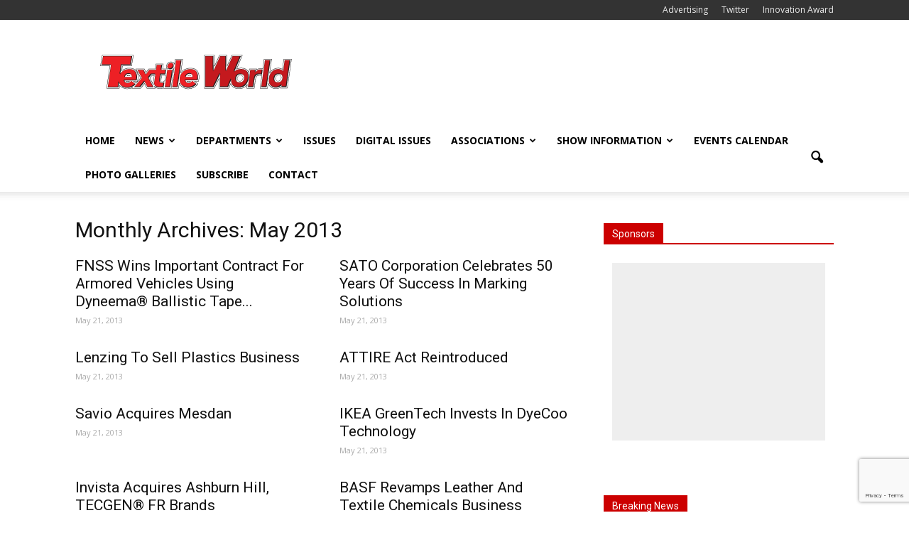

--- FILE ---
content_type: text/html; charset=UTF-8
request_url: https://www.textileworld.com/2013/05/page/2/
body_size: 20954
content:
<!doctype html >
<!--[if IE 8]>    <html class="ie8" lang="en"> <![endif]-->
<!--[if IE 9]>    <html class="ie9" lang="en"> <![endif]-->
<!--[if gt IE 8]><!--> <html lang="en-US"> <!--<![endif]-->
<head>
    <title>May | 2013 | Textile World | Page 2</title>
    <meta charset="UTF-8" />
    <meta name="viewport" content="width=device-width, initial-scale=1.0">
    <link rel="pingback" href="https://wordpress.textileworld.com/xmlrpc.php" />
    <meta name='robots' content='max-image-preview:large' />
<link rel="icon" type="image/png" href="https:///www.textileworld.com/wp-content/uploads/2015/12/favicon.ico"><link rel='dns-prefetch' href='//wordpress.textileworld.com' />
<link rel='dns-prefetch' href='//fonts.googleapis.com' />
<link rel="alternate" type="application/rss+xml" title="Textile World &raquo; Feed" href="https://www.textileworld.com/feed/" />
<link rel="alternate" type="application/rss+xml" title="Textile World &raquo; Comments Feed" href="https://www.textileworld.com/comments/feed/" />
<link rel="alternate" type="text/calendar" title="Textile World &raquo; iCal Feed" href="https://www.textileworld.com/events/?ical=1" />
<script type="text/javascript">
window._wpemojiSettings = {"baseUrl":"https:\/\/s.w.org\/images\/core\/emoji\/14.0.0\/72x72\/","ext":".png","svgUrl":"https:\/\/s.w.org\/images\/core\/emoji\/14.0.0\/svg\/","svgExt":".svg","source":{"concatemoji":"https:\/\/wordpress.textileworld.com\/wp-includes\/js\/wp-emoji-release.min.js?ver=6.1.9"}};
/*! This file is auto-generated */
!function(e,a,t){var n,r,o,i=a.createElement("canvas"),p=i.getContext&&i.getContext("2d");function s(e,t){var a=String.fromCharCode,e=(p.clearRect(0,0,i.width,i.height),p.fillText(a.apply(this,e),0,0),i.toDataURL());return p.clearRect(0,0,i.width,i.height),p.fillText(a.apply(this,t),0,0),e===i.toDataURL()}function c(e){var t=a.createElement("script");t.src=e,t.defer=t.type="text/javascript",a.getElementsByTagName("head")[0].appendChild(t)}for(o=Array("flag","emoji"),t.supports={everything:!0,everythingExceptFlag:!0},r=0;r<o.length;r++)t.supports[o[r]]=function(e){if(p&&p.fillText)switch(p.textBaseline="top",p.font="600 32px Arial",e){case"flag":return s([127987,65039,8205,9895,65039],[127987,65039,8203,9895,65039])?!1:!s([55356,56826,55356,56819],[55356,56826,8203,55356,56819])&&!s([55356,57332,56128,56423,56128,56418,56128,56421,56128,56430,56128,56423,56128,56447],[55356,57332,8203,56128,56423,8203,56128,56418,8203,56128,56421,8203,56128,56430,8203,56128,56423,8203,56128,56447]);case"emoji":return!s([129777,127995,8205,129778,127999],[129777,127995,8203,129778,127999])}return!1}(o[r]),t.supports.everything=t.supports.everything&&t.supports[o[r]],"flag"!==o[r]&&(t.supports.everythingExceptFlag=t.supports.everythingExceptFlag&&t.supports[o[r]]);t.supports.everythingExceptFlag=t.supports.everythingExceptFlag&&!t.supports.flag,t.DOMReady=!1,t.readyCallback=function(){t.DOMReady=!0},t.supports.everything||(n=function(){t.readyCallback()},a.addEventListener?(a.addEventListener("DOMContentLoaded",n,!1),e.addEventListener("load",n,!1)):(e.attachEvent("onload",n),a.attachEvent("onreadystatechange",function(){"complete"===a.readyState&&t.readyCallback()})),(e=t.source||{}).concatemoji?c(e.concatemoji):e.wpemoji&&e.twemoji&&(c(e.twemoji),c(e.wpemoji)))}(window,document,window._wpemojiSettings);
</script>
<style type="text/css">
img.wp-smiley,
img.emoji {
	display: inline !important;
	border: none !important;
	box-shadow: none !important;
	height: 1em !important;
	width: 1em !important;
	margin: 0 0.07em !important;
	vertical-align: -0.1em !important;
	background: none !important;
	padding: 0 !important;
}
</style>
	<link rel='stylesheet' id='tribe-common-skeleton-style-css' href='https://wordpress.textileworld.com/wp-content/plugins/the-events-calendar/common/src/resources/css/common-skeleton.min.css?ver=4.12.10' type='text/css' media='all' />
<link rel='stylesheet' id='tribe-tooltip-css' href='https://wordpress.textileworld.com/wp-content/plugins/the-events-calendar/common/src/resources/css/tooltip.min.css?ver=4.12.10' type='text/css' media='all' />
<link rel='stylesheet' id='wp-block-library-css' href='https://wordpress.textileworld.com/wp-includes/css/dist/block-library/style.min.css?ver=6.1.9' type='text/css' media='all' />
<link rel='stylesheet' id='classic-theme-styles-css' href='https://wordpress.textileworld.com/wp-includes/css/classic-themes.min.css?ver=1' type='text/css' media='all' />
<style id='global-styles-inline-css' type='text/css'>
body{--wp--preset--color--black: #000000;--wp--preset--color--cyan-bluish-gray: #abb8c3;--wp--preset--color--white: #ffffff;--wp--preset--color--pale-pink: #f78da7;--wp--preset--color--vivid-red: #cf2e2e;--wp--preset--color--luminous-vivid-orange: #ff6900;--wp--preset--color--luminous-vivid-amber: #fcb900;--wp--preset--color--light-green-cyan: #7bdcb5;--wp--preset--color--vivid-green-cyan: #00d084;--wp--preset--color--pale-cyan-blue: #8ed1fc;--wp--preset--color--vivid-cyan-blue: #0693e3;--wp--preset--color--vivid-purple: #9b51e0;--wp--preset--gradient--vivid-cyan-blue-to-vivid-purple: linear-gradient(135deg,rgba(6,147,227,1) 0%,rgb(155,81,224) 100%);--wp--preset--gradient--light-green-cyan-to-vivid-green-cyan: linear-gradient(135deg,rgb(122,220,180) 0%,rgb(0,208,130) 100%);--wp--preset--gradient--luminous-vivid-amber-to-luminous-vivid-orange: linear-gradient(135deg,rgba(252,185,0,1) 0%,rgba(255,105,0,1) 100%);--wp--preset--gradient--luminous-vivid-orange-to-vivid-red: linear-gradient(135deg,rgba(255,105,0,1) 0%,rgb(207,46,46) 100%);--wp--preset--gradient--very-light-gray-to-cyan-bluish-gray: linear-gradient(135deg,rgb(238,238,238) 0%,rgb(169,184,195) 100%);--wp--preset--gradient--cool-to-warm-spectrum: linear-gradient(135deg,rgb(74,234,220) 0%,rgb(151,120,209) 20%,rgb(207,42,186) 40%,rgb(238,44,130) 60%,rgb(251,105,98) 80%,rgb(254,248,76) 100%);--wp--preset--gradient--blush-light-purple: linear-gradient(135deg,rgb(255,206,236) 0%,rgb(152,150,240) 100%);--wp--preset--gradient--blush-bordeaux: linear-gradient(135deg,rgb(254,205,165) 0%,rgb(254,45,45) 50%,rgb(107,0,62) 100%);--wp--preset--gradient--luminous-dusk: linear-gradient(135deg,rgb(255,203,112) 0%,rgb(199,81,192) 50%,rgb(65,88,208) 100%);--wp--preset--gradient--pale-ocean: linear-gradient(135deg,rgb(255,245,203) 0%,rgb(182,227,212) 50%,rgb(51,167,181) 100%);--wp--preset--gradient--electric-grass: linear-gradient(135deg,rgb(202,248,128) 0%,rgb(113,206,126) 100%);--wp--preset--gradient--midnight: linear-gradient(135deg,rgb(2,3,129) 0%,rgb(40,116,252) 100%);--wp--preset--duotone--dark-grayscale: url('#wp-duotone-dark-grayscale');--wp--preset--duotone--grayscale: url('#wp-duotone-grayscale');--wp--preset--duotone--purple-yellow: url('#wp-duotone-purple-yellow');--wp--preset--duotone--blue-red: url('#wp-duotone-blue-red');--wp--preset--duotone--midnight: url('#wp-duotone-midnight');--wp--preset--duotone--magenta-yellow: url('#wp-duotone-magenta-yellow');--wp--preset--duotone--purple-green: url('#wp-duotone-purple-green');--wp--preset--duotone--blue-orange: url('#wp-duotone-blue-orange');--wp--preset--font-size--small: 13px;--wp--preset--font-size--medium: 20px;--wp--preset--font-size--large: 36px;--wp--preset--font-size--x-large: 42px;--wp--preset--spacing--20: 0.44rem;--wp--preset--spacing--30: 0.67rem;--wp--preset--spacing--40: 1rem;--wp--preset--spacing--50: 1.5rem;--wp--preset--spacing--60: 2.25rem;--wp--preset--spacing--70: 3.38rem;--wp--preset--spacing--80: 5.06rem;}:where(.is-layout-flex){gap: 0.5em;}body .is-layout-flow > .alignleft{float: left;margin-inline-start: 0;margin-inline-end: 2em;}body .is-layout-flow > .alignright{float: right;margin-inline-start: 2em;margin-inline-end: 0;}body .is-layout-flow > .aligncenter{margin-left: auto !important;margin-right: auto !important;}body .is-layout-constrained > .alignleft{float: left;margin-inline-start: 0;margin-inline-end: 2em;}body .is-layout-constrained > .alignright{float: right;margin-inline-start: 2em;margin-inline-end: 0;}body .is-layout-constrained > .aligncenter{margin-left: auto !important;margin-right: auto !important;}body .is-layout-constrained > :where(:not(.alignleft):not(.alignright):not(.alignfull)){max-width: var(--wp--style--global--content-size);margin-left: auto !important;margin-right: auto !important;}body .is-layout-constrained > .alignwide{max-width: var(--wp--style--global--wide-size);}body .is-layout-flex{display: flex;}body .is-layout-flex{flex-wrap: wrap;align-items: center;}body .is-layout-flex > *{margin: 0;}:where(.wp-block-columns.is-layout-flex){gap: 2em;}.has-black-color{color: var(--wp--preset--color--black) !important;}.has-cyan-bluish-gray-color{color: var(--wp--preset--color--cyan-bluish-gray) !important;}.has-white-color{color: var(--wp--preset--color--white) !important;}.has-pale-pink-color{color: var(--wp--preset--color--pale-pink) !important;}.has-vivid-red-color{color: var(--wp--preset--color--vivid-red) !important;}.has-luminous-vivid-orange-color{color: var(--wp--preset--color--luminous-vivid-orange) !important;}.has-luminous-vivid-amber-color{color: var(--wp--preset--color--luminous-vivid-amber) !important;}.has-light-green-cyan-color{color: var(--wp--preset--color--light-green-cyan) !important;}.has-vivid-green-cyan-color{color: var(--wp--preset--color--vivid-green-cyan) !important;}.has-pale-cyan-blue-color{color: var(--wp--preset--color--pale-cyan-blue) !important;}.has-vivid-cyan-blue-color{color: var(--wp--preset--color--vivid-cyan-blue) !important;}.has-vivid-purple-color{color: var(--wp--preset--color--vivid-purple) !important;}.has-black-background-color{background-color: var(--wp--preset--color--black) !important;}.has-cyan-bluish-gray-background-color{background-color: var(--wp--preset--color--cyan-bluish-gray) !important;}.has-white-background-color{background-color: var(--wp--preset--color--white) !important;}.has-pale-pink-background-color{background-color: var(--wp--preset--color--pale-pink) !important;}.has-vivid-red-background-color{background-color: var(--wp--preset--color--vivid-red) !important;}.has-luminous-vivid-orange-background-color{background-color: var(--wp--preset--color--luminous-vivid-orange) !important;}.has-luminous-vivid-amber-background-color{background-color: var(--wp--preset--color--luminous-vivid-amber) !important;}.has-light-green-cyan-background-color{background-color: var(--wp--preset--color--light-green-cyan) !important;}.has-vivid-green-cyan-background-color{background-color: var(--wp--preset--color--vivid-green-cyan) !important;}.has-pale-cyan-blue-background-color{background-color: var(--wp--preset--color--pale-cyan-blue) !important;}.has-vivid-cyan-blue-background-color{background-color: var(--wp--preset--color--vivid-cyan-blue) !important;}.has-vivid-purple-background-color{background-color: var(--wp--preset--color--vivid-purple) !important;}.has-black-border-color{border-color: var(--wp--preset--color--black) !important;}.has-cyan-bluish-gray-border-color{border-color: var(--wp--preset--color--cyan-bluish-gray) !important;}.has-white-border-color{border-color: var(--wp--preset--color--white) !important;}.has-pale-pink-border-color{border-color: var(--wp--preset--color--pale-pink) !important;}.has-vivid-red-border-color{border-color: var(--wp--preset--color--vivid-red) !important;}.has-luminous-vivid-orange-border-color{border-color: var(--wp--preset--color--luminous-vivid-orange) !important;}.has-luminous-vivid-amber-border-color{border-color: var(--wp--preset--color--luminous-vivid-amber) !important;}.has-light-green-cyan-border-color{border-color: var(--wp--preset--color--light-green-cyan) !important;}.has-vivid-green-cyan-border-color{border-color: var(--wp--preset--color--vivid-green-cyan) !important;}.has-pale-cyan-blue-border-color{border-color: var(--wp--preset--color--pale-cyan-blue) !important;}.has-vivid-cyan-blue-border-color{border-color: var(--wp--preset--color--vivid-cyan-blue) !important;}.has-vivid-purple-border-color{border-color: var(--wp--preset--color--vivid-purple) !important;}.has-vivid-cyan-blue-to-vivid-purple-gradient-background{background: var(--wp--preset--gradient--vivid-cyan-blue-to-vivid-purple) !important;}.has-light-green-cyan-to-vivid-green-cyan-gradient-background{background: var(--wp--preset--gradient--light-green-cyan-to-vivid-green-cyan) !important;}.has-luminous-vivid-amber-to-luminous-vivid-orange-gradient-background{background: var(--wp--preset--gradient--luminous-vivid-amber-to-luminous-vivid-orange) !important;}.has-luminous-vivid-orange-to-vivid-red-gradient-background{background: var(--wp--preset--gradient--luminous-vivid-orange-to-vivid-red) !important;}.has-very-light-gray-to-cyan-bluish-gray-gradient-background{background: var(--wp--preset--gradient--very-light-gray-to-cyan-bluish-gray) !important;}.has-cool-to-warm-spectrum-gradient-background{background: var(--wp--preset--gradient--cool-to-warm-spectrum) !important;}.has-blush-light-purple-gradient-background{background: var(--wp--preset--gradient--blush-light-purple) !important;}.has-blush-bordeaux-gradient-background{background: var(--wp--preset--gradient--blush-bordeaux) !important;}.has-luminous-dusk-gradient-background{background: var(--wp--preset--gradient--luminous-dusk) !important;}.has-pale-ocean-gradient-background{background: var(--wp--preset--gradient--pale-ocean) !important;}.has-electric-grass-gradient-background{background: var(--wp--preset--gradient--electric-grass) !important;}.has-midnight-gradient-background{background: var(--wp--preset--gradient--midnight) !important;}.has-small-font-size{font-size: var(--wp--preset--font-size--small) !important;}.has-medium-font-size{font-size: var(--wp--preset--font-size--medium) !important;}.has-large-font-size{font-size: var(--wp--preset--font-size--large) !important;}.has-x-large-font-size{font-size: var(--wp--preset--font-size--x-large) !important;}
.wp-block-navigation a:where(:not(.wp-element-button)){color: inherit;}
:where(.wp-block-columns.is-layout-flex){gap: 2em;}
.wp-block-pullquote{font-size: 1.5em;line-height: 1.6;}
</style>
<link rel='stylesheet' id='contact-form-7-css' href='https://wordpress.textileworld.com/wp-content/plugins/contact-form-7/includes/css/styles.css?ver=5.7.3' type='text/css' media='all' />
<link rel='stylesheet' id='google_font_open_sans-css' href='https://fonts.googleapis.com/css?family=Open+Sans%3A300italic%2C400italic%2C600italic%2C400%2C600%2C700&#038;ver=6.1.9' type='text/css' media='all' />
<link rel='stylesheet' id='google_font_roboto-css' href='https://fonts.googleapis.com/css?family=Roboto%3A500%2C400italic%2C700%2C900%2C500italic%2C400%2C300&#038;ver=6.1.9' type='text/css' media='all' />
<link rel='stylesheet' id='js_composer_front-css' href='https://wordpress.textileworld.com/wp-content/plugins/js_composer/assets/css/js_composer.min.css?ver=4.11.2' type='text/css' media='all' />
<link rel='stylesheet' id='td-theme-css' href='https://wordpress.textileworld.com/wp-content/themes/Newspaper/style.css?ver=7.1' type='text/css' media='all' />
<script type='text/javascript' src='https://wordpress.textileworld.com/wp-includes/js/jquery/jquery.min.js?ver=3.6.1' id='jquery-core-js'></script>
<script type='text/javascript' src='https://wordpress.textileworld.com/wp-includes/js/jquery/jquery-migrate.min.js?ver=3.3.2' id='jquery-migrate-js'></script>
<link rel="https://api.w.org/" href="https://www.textileworld.com/wp-json/" /><link rel="EditURI" type="application/rsd+xml" title="RSD" href="https://wordpress.textileworld.com/xmlrpc.php?rsd" />
<link rel="wlwmanifest" type="application/wlwmanifest+xml" href="https://wordpress.textileworld.com/wp-includes/wlwmanifest.xml" />
<meta name="generator" content="WordPress 6.1.9" />

		<!-- GA Google Analytics @ https://m0n.co/ga -->
		<script async src="https://www.googletagmanager.com/gtag/js?id=G-0SMWW6J006"></script>
		<script>
			window.dataLayer = window.dataLayer || [];
			function gtag(){dataLayer.push(arguments);}
			gtag('js', new Date());
			gtag('config', 'G-0SMWW6J006');
		</script>

	<meta name="tec-api-version" content="v1"><meta name="tec-api-origin" content="https://www.textileworld.com"><link rel="https://theeventscalendar.com/" href="https://www.textileworld.com/wp-json/tribe/events/v1/" /><!--[if lt IE 9]><script src="https://html5shim.googlecode.com/svn/trunk/html5.js"></script><![endif]-->
    <meta name="generator" content="Powered by Visual Composer - drag and drop page builder for WordPress."/>
<!--[if lte IE 9]><link rel="stylesheet" type="text/css" href="https://wordpress.textileworld.com/wp-content/plugins/js_composer/assets/css/vc_lte_ie9.min.css" media="screen"><![endif]--><!--[if IE  8]><link rel="stylesheet" type="text/css" href="https://wordpress.textileworld.com/wp-content/plugins/js_composer/assets/css/vc-ie8.min.css" media="screen"><![endif]-->
<!-- JS generated by theme -->

<script>
    
    

	    var tdBlocksArray = []; //here we store all the items for the current page

	    //td_block class - each ajax block uses a object of this class for requests
	    function tdBlock() {
		    this.id = '';
		    this.block_type = 1; //block type id (1-234 etc)
		    this.atts = '';
		    this.td_column_number = '';
		    this.td_current_page = 1; //
		    this.post_count = 0; //from wp
		    this.found_posts = 0; //from wp
		    this.max_num_pages = 0; //from wp
		    this.td_filter_value = ''; //current live filter value
		    this.is_ajax_running = false;
		    this.td_user_action = ''; // load more or infinite loader (used by the animation)
		    this.header_color = '';
		    this.ajax_pagination_infinite_stop = ''; //show load more at page x
	    }


        // td_js_generator - mini detector
        (function(){
            var htmlTag = document.getElementsByTagName("html")[0];

            if ( navigator.userAgent.indexOf("MSIE 10.0") > -1 ) {
                htmlTag.className += ' ie10';
            }

            if ( !!navigator.userAgent.match(/Trident.*rv\:11\./) ) {
                htmlTag.className += ' ie11';
            }

            if ( /(iPad|iPhone|iPod)/g.test(navigator.userAgent) ) {
                htmlTag.className += ' td-md-is-ios';
            }

            var user_agent = navigator.userAgent.toLowerCase();
            if ( user_agent.indexOf("android") > -1 ) {
                htmlTag.className += ' td-md-is-android';
            }

            if ( -1 !== navigator.userAgent.indexOf('Mac OS X')  ) {
                htmlTag.className += ' td-md-is-os-x';
            }

            if ( /chrom(e|ium)/.test(navigator.userAgent.toLowerCase()) ) {
               htmlTag.className += ' td-md-is-chrome';
            }

            if ( -1 !== navigator.userAgent.indexOf('Firefox') ) {
                htmlTag.className += ' td-md-is-firefox';
            }

            if ( -1 !== navigator.userAgent.indexOf('Safari') && -1 === navigator.userAgent.indexOf('Chrome') ) {
                htmlTag.className += ' td-md-is-safari';
            }

        })();




        var tdLocalCache = {};

        ( function () {
            "use strict";

            tdLocalCache = {
                data: {},
                remove: function (resource_id) {
                    delete tdLocalCache.data[resource_id];
                },
                exist: function (resource_id) {
                    return tdLocalCache.data.hasOwnProperty(resource_id) && tdLocalCache.data[resource_id] !== null;
                },
                get: function (resource_id) {
                    return tdLocalCache.data[resource_id];
                },
                set: function (resource_id, cachedData) {
                    tdLocalCache.remove(resource_id);
                    tdLocalCache.data[resource_id] = cachedData;
                }
            };
        })();

    
    
var td_viewport_interval_list=[{"limitBottom":767,"sidebarWidth":228},{"limitBottom":1018,"sidebarWidth":300},{"limitBottom":1140,"sidebarWidth":324}];
var td_animation_stack_effect="type0";
var tds_animation_stack=true;
var td_animation_stack_specific_selectors=".entry-thumb, img";
var td_animation_stack_general_selectors=".td-animation-stack img, .post img";
var td_ajax_url="https:\/\/wordpress.textileworld.com\/wp-admin\/admin-ajax.php?td_theme_name=Newspaper&v=7.1";
var td_get_template_directory_uri="https:\/\/wordpress.textileworld.com\/wp-content\/themes\/Newspaper";
var tds_snap_menu="snap";
var tds_logo_on_sticky="";
var tds_header_style="";
var td_please_wait="Please wait...";
var td_email_user_pass_incorrect="User or password incorrect!";
var td_email_user_incorrect="Email or username incorrect!";
var td_email_incorrect="Email incorrect!";
var tds_more_articles_on_post_enable="";
var tds_more_articles_on_post_time_to_wait="";
var tds_more_articles_on_post_pages_distance_from_top=0;
var tds_theme_color_site_wide="#cc0000";
var tds_smart_sidebar="";
var tdThemeName="Newspaper";
var td_magnific_popup_translation_tPrev="Previous (Left arrow key)";
var td_magnific_popup_translation_tNext="Next (Right arrow key)";
var td_magnific_popup_translation_tCounter="%curr% of %total%";
var td_magnific_popup_translation_ajax_tError="The content from %url% could not be loaded.";
var td_magnific_popup_translation_image_tError="The image #%curr% could not be loaded.";
var td_ad_background_click_link="";
var td_ad_background_click_target="";
</script>


<!-- Header style compiled by theme -->

<style>
    
.td-header-wrap .black-menu .sf-menu > .current-menu-item > a,
    .td-header-wrap .black-menu .sf-menu > .current-menu-ancestor > a,
    .td-header-wrap .black-menu .sf-menu > .current-category-ancestor > a,
    .td-header-wrap .black-menu .sf-menu > li > a:hover,
    .td-header-wrap .black-menu .sf-menu > .sfHover > a,
    .td-header-style-12 .td-header-menu-wrap-full,
    .sf-menu > .current-menu-item > a:after,
    .sf-menu > .current-menu-ancestor > a:after,
    .sf-menu > .current-category-ancestor > a:after,
    .sf-menu > li:hover > a:after,
    .sf-menu > .sfHover > a:after,
    .sf-menu ul .td-menu-item > a:hover,
    .sf-menu ul .sfHover > a,
    .sf-menu ul .current-menu-ancestor > a,
    .sf-menu ul .current-category-ancestor > a,
    .sf-menu ul .current-menu-item > a,
    .td-header-style-12 .td-affix,
    .header-search-wrap .td-drop-down-search:after,
    .header-search-wrap .td-drop-down-search .btn:hover,
    input[type=submit]:hover,
    .td-read-more a,
    .td-post-category:hover,
    .td-grid-style-1.td-hover-1 .td-big-grid-post:hover .td-post-category,
    .td-grid-style-5.td-hover-1 .td-big-grid-post:hover .td-post-category,
    .td_top_authors .td-active .td-author-post-count,
    .td_top_authors .td-active .td-author-comments-count,
    .td_top_authors .td_mod_wrap:hover .td-author-post-count,
    .td_top_authors .td_mod_wrap:hover .td-author-comments-count,
    .td-404-sub-sub-title a:hover,
    .td-search-form-widget .wpb_button:hover,
    .td-rating-bar-wrap div,
    .td_category_template_3 .td-current-sub-category,
    .mfp-content .td-login-wrap .btn,
    .mfp-content .td_display_err,
    .mfp-content .td_display_msg_ok,
    .dropcap,
    .td_wrapper_video_playlist .td_video_controls_playlist_wrapper,
    .wpb_default,
    .wpb_default:hover,
    .td-left-smart-list:hover,
    .td-right-smart-list:hover,
    .woocommerce-checkout .woocommerce input.button:hover,
    .woocommerce-page .woocommerce a.button:hover,
    .woocommerce-account div.woocommerce .button:hover,
    #bbpress-forums button:hover,
    .bbp_widget_login .button:hover,
    .td-footer-wrapper .td-post-category,
    .td-footer-wrapper .widget_product_search input[type="submit"]:hover,
    .woocommerce .product a.button:hover,
    .woocommerce .product #respond input#submit:hover,
    .woocommerce .checkout input#place_order:hover,
    .woocommerce .woocommerce.widget .button:hover,
    .single-product .product .summary .cart .button:hover,
    .woocommerce-cart .woocommerce table.cart .button:hover,
    .woocommerce-cart .woocommerce .shipping-calculator-form .button:hover,
    .td-next-prev-wrap a:hover,
    .td-load-more-wrap a:hover,
    .td-post-small-box a:hover,
    .page-nav .current,
    .page-nav:first-child > div,
    .td_category_template_8 .td-category-header .td-category a.td-current-sub-category,
    .td_category_template_4 .td-category-siblings .td-category a:hover,
    #bbpress-forums .bbp-pagination .current,
    #bbpress-forums #bbp-single-user-details #bbp-user-navigation li.current a,
    .td-theme-slider:hover .slide-meta-cat a,
    a.vc_btn-black:hover,
    .td-trending-now-wrapper:hover .td-trending-now-title,
    .td-scroll-up,
    .td-smart-list-button:hover,
    .td-weather-information:before,
    .td-weather-week:before,
    .td_block_exchange .td-exchange-header:before,
    .td_block_big_grid_9.td-grid-style-1 .td-post-category,
    .td_block_big_grid_9.td-grid-style-5 .td-post-category,
    .td-grid-style-6.td-hover-1 .td-module-thumb:after {
        background-color: #cc0000;
    }

    .woocommerce .woocommerce-message .button:hover,
    .woocommerce .woocommerce-error .button:hover,
    .woocommerce .woocommerce-info .button:hover {
        background-color: #cc0000 !important;
    }

    .woocommerce .product .onsale,
    .woocommerce.widget .ui-slider .ui-slider-handle {
        background: none #cc0000;
    }

    .woocommerce.widget.widget_layered_nav_filters ul li a {
        background: none repeat scroll 0 0 #cc0000 !important;
    }

    a,
    cite a:hover,
    .td_mega_menu_sub_cats .cur-sub-cat,
    .td-mega-span h3 a:hover,
    .td_mod_mega_menu:hover .entry-title a,
    .header-search-wrap .result-msg a:hover,
    .top-header-menu li a:hover,
    .top-header-menu .current-menu-item > a,
    .top-header-menu .current-menu-ancestor > a,
    .top-header-menu .current-category-ancestor > a,
    .td-social-icon-wrap > a:hover,
    .td-header-sp-top-widget .td-social-icon-wrap a:hover,
    .td-page-content blockquote p,
    .td-post-content blockquote p,
    .mce-content-body blockquote p,
    .comment-content blockquote p,
    .wpb_text_column blockquote p,
    .td_block_text_with_title blockquote p,
    .td_module_wrap:hover .entry-title a,
    .td-subcat-filter .td-subcat-list a:hover,
    .td-subcat-filter .td-subcat-dropdown a:hover,
    .td_quote_on_blocks,
    .dropcap2,
    .dropcap3,
    .td_top_authors .td-active .td-authors-name a,
    .td_top_authors .td_mod_wrap:hover .td-authors-name a,
    .td-post-next-prev-content a:hover,
    .author-box-wrap .td-author-social a:hover,
    .td-author-name a:hover,
    .td-author-url a:hover,
    .td_mod_related_posts:hover h3 > a,
    .td-post-template-11 .td-related-title .td-related-left:hover,
    .td-post-template-11 .td-related-title .td-related-right:hover,
    .td-post-template-11 .td-related-title .td-cur-simple-item,
    .td-post-template-11 .td_block_related_posts .td-next-prev-wrap a:hover,
    .comment-reply-link:hover,
    .logged-in-as a:hover,
    #cancel-comment-reply-link:hover,
    .td-search-query,
    .td-category-header .td-pulldown-category-filter-link:hover,
    .td-category-siblings .td-subcat-dropdown a:hover,
    .td-category-siblings .td-subcat-dropdown a.td-current-sub-category,
    .mfp-content .td-login-wrap .td-login-info-text a:hover,
    .widget a:hover,
    .widget_calendar tfoot a:hover,
    .woocommerce a.added_to_cart:hover,
    #bbpress-forums li.bbp-header .bbp-reply-content span a:hover,
    #bbpress-forums .bbp-forum-freshness a:hover,
    #bbpress-forums .bbp-topic-freshness a:hover,
    #bbpress-forums .bbp-forums-list li a:hover,
    #bbpress-forums .bbp-forum-title:hover,
    #bbpress-forums .bbp-topic-permalink:hover,
    #bbpress-forums .bbp-topic-started-by a:hover,
    #bbpress-forums .bbp-topic-started-in a:hover,
    #bbpress-forums .bbp-body .super-sticky li.bbp-topic-title .bbp-topic-permalink,
    #bbpress-forums .bbp-body .sticky li.bbp-topic-title .bbp-topic-permalink,
    .widget_display_replies .bbp-author-name,
    .widget_display_topics .bbp-author-name,
    .footer-text-wrap .footer-email-wrap a,
    .td-subfooter-menu li a:hover,
    .footer-social-wrap a:hover,
    a.vc_btn-black:hover,
    .td-smart-list-dropdown-wrap .td-smart-list-button:hover,
    .td_module_17 .td-read-more a:hover,
    .td_module_18 .td-read-more a:hover,
    .td_module_19 .td-post-author-name a:hover,
    .td-instagram-user a {
        color: #cc0000;
    }

    .mfp-content .td_login_tab_focus,
    a.vc_btn-black.vc_btn_square_outlined:hover,
    a.vc_btn-black.vc_btn_outlined:hover,
    .td-mega-menu-page .wpb_content_element ul li a:hover {
        color: #cc0000 !important;
    }

    .td-next-prev-wrap a:hover,
    .td-load-more-wrap a:hover,
    .td-post-small-box a:hover,
    .page-nav .current,
    .page-nav:first-child > div,
    .td_category_template_8 .td-category-header .td-category a.td-current-sub-category,
    .td_category_template_4 .td-category-siblings .td-category a:hover,
    #bbpress-forums .bbp-pagination .current,
    .mfp-content .td-login-panel-title,
    .post .td_quote_box,
    .page .td_quote_box,
    a.vc_btn-black:hover {
        border-color: #cc0000;
    }

    .td_wrapper_video_playlist .td_video_currently_playing:after {
        border-color: #cc0000 !important;
    }

    .header-search-wrap .td-drop-down-search:before {
        border-color: transparent transparent #cc0000 transparent;
    }

    .block-title > span,
    .block-title > a,
    .block-title > label,
    .widgettitle,
    .widgettitle:after,
    .td-trending-now-title,
    .td-trending-now-wrapper:hover .td-trending-now-title,
    .wpb_tabs li.ui-tabs-active a,
    .wpb_tabs li:hover a,
    .vc_tta-container .vc_tta-color-grey.vc_tta-tabs-position-top.vc_tta-style-classic .vc_tta-tabs-container .vc_tta-tab.vc_active > a,
    .vc_tta-container .vc_tta-color-grey.vc_tta-tabs-position-top.vc_tta-style-classic .vc_tta-tabs-container .vc_tta-tab:hover > a,
    .td-related-title .td-cur-simple-item,
    .woocommerce .product .products h2,
    .td-subcat-filter .td-subcat-dropdown:hover .td-subcat-more {
    	background-color: #cc0000;
    }

    .woocommerce div.product .woocommerce-tabs ul.tabs li.active {
    	background-color: #cc0000 !important;
    }

    .block-title,
    .td-related-title,
    .wpb_tabs .wpb_tabs_nav,
    .vc_tta-container .vc_tta-color-grey.vc_tta-tabs-position-top.vc_tta-style-classic .vc_tta-tabs-container,
    .woocommerce div.product .woocommerce-tabs ul.tabs:before {
        border-color: #cc0000;
    }
    .td_block_wrap .td-subcat-item .td-cur-simple-item {
	    color: #cc0000;
	}


    
    .td-grid-style-4 .entry-title
    {
        background-color: rgba(204, 0, 0, 0.7);
    }

    
    .td-header-wrap .td-header-top-menu-full,
    .td-header-wrap .top-header-menu .sub-menu {
        background-color: #333333;
    }
    .td-header-style-8 .td-header-top-menu-full {
        background-color: transparent;
    }
    .td-header-style-8 .td-header-top-menu-full .td-header-top-menu {
        background-color: #333333;
        padding-left: 15px;
        padding-right: 15px;
    }

    .td-header-wrap .td-header-top-menu-full .td-header-top-menu,
    .td-header-wrap .td-header-top-menu-full {
        border-bottom: none;
    }


    
    .td-header-top-menu,
    .td-header-top-menu a,
    .td-header-wrap .td-header-top-menu-full .td-header-top-menu,
    .td-header-wrap .td-header-top-menu-full a,
    .td-header-style-8 .td-header-top-menu,
    .td-header-style-8 .td-header-top-menu a {
        color: #eeeeee;
    }

    
    .top-header-menu .current-menu-item > a,
    .top-header-menu .current-menu-ancestor > a,
    .top-header-menu .current-category-ancestor > a,
    .top-header-menu li a:hover {
        color: #cc0000;
    }

    
    .td-header-wrap .td-header-sp-top-widget .td-icon-font {
        color: #eeeeee;
    }

    
    .td-header-wrap .td-header-sp-top-widget i.td-icon-font:hover {
        color: #cc0000;
    }


    
    .td-header-wrap .td-header-menu-wrap-full,
    .sf-menu > .current-menu-ancestor > a,
    .sf-menu > .current-category-ancestor > a,
    .td-header-menu-wrap.td-affix,
    .td-header-style-3 .td-header-main-menu,
    .td-header-style-3 .td-affix .td-header-main-menu,
    .td-header-style-4 .td-header-main-menu,
    .td-header-style-4 .td-affix .td-header-main-menu,
    .td-header-style-8 .td-header-menu-wrap.td-affix,
    .td-header-style-8 .td-header-top-menu-full {
		background-color: #ffffff;
    }


    .td-boxed-layout .td-header-style-3 .td-header-menu-wrap,
    .td-boxed-layout .td-header-style-4 .td-header-menu-wrap {
    	background-color: #ffffff !important;
    }


    @media (min-width: 1019px) {
        .td-header-style-1 .td-header-sp-recs,
        .td-header-style-1 .td-header-sp-logo {
            margin-bottom: 28px;
        }
    }

    @media (min-width: 768px) and (max-width: 1018px) {
        .td-header-style-1 .td-header-sp-recs,
        .td-header-style-1 .td-header-sp-logo {
            margin-bottom: 14px;
        }
    }

    .td-header-style-7 .td-header-top-menu {
        border-bottom: none;
    }


    
    @media (max-width: 767px) {
        body .td-header-wrap .td-header-main-menu {
            background-color: #ffffff !important;
        }
    }


    
    @media (max-width: 767px) {
        body #td-top-mobile-toggle i,
        .td-header-wrap .header-search-wrap .td-icon-search {
            color: #333333 !important;
        }
    }

    
    .td-banner-wrap-full,
    .td-header-style-11 .td-logo-wrap-full {
        background-color: #ffffff;
    }

    .td-header-style-11 .td-logo-wrap-full {
        border-bottom: 0;
    }

    @media (min-width: 1019px) {
        .td-header-style-2 .td-header-sp-recs,
        .td-header-style-5 .td-a-rec-id-header > div,
        .td-header-style-5 .td-g-rec-id-header > .adsbygoogle,
        .td-header-style-6 .td-a-rec-id-header > div,
        .td-header-style-6 .td-g-rec-id-header > .adsbygoogle,
        .td-header-style-7 .td-a-rec-id-header > div,
        .td-header-style-7 .td-g-rec-id-header > .adsbygoogle,
        .td-header-style-8 .td-a-rec-id-header > div,
        .td-header-style-8 .td-g-rec-id-header > .adsbygoogle,
        .td-header-style-12 .td-a-rec-id-header > div,
        .td-header-style-12 .td-g-rec-id-header > .adsbygoogle {
            margin-bottom: 24px !important;
        }
    }

    @media (min-width: 768px) and (max-width: 1018px) {
        .td-header-style-2 .td-header-sp-recs,
        .td-header-style-5 .td-a-rec-id-header > div,
        .td-header-style-5 .td-g-rec-id-header > .adsbygoogle,
        .td-header-style-6 .td-a-rec-id-header > div,
        .td-header-style-6 .td-g-rec-id-header > .adsbygoogle,
        .td-header-style-7 .td-a-rec-id-header > div,
        .td-header-style-7 .td-g-rec-id-header > .adsbygoogle,
        .td-header-style-8 .td-a-rec-id-header > div,
        .td-header-style-8 .td-g-rec-id-header > .adsbygoogle,
        .td-header-style-12 .td-a-rec-id-header > div,
        .td-header-style-12 .td-g-rec-id-header > .adsbygoogle {
            margin-bottom: 14px !important;
        }
    }

     
    .top-header-menu > li > a,
    .td-weather-top-widget .td-weather-now .td-big-degrees,
    .td-weather-top-widget .td-weather-header .td-weather-city,
    .td-header-sp-top-menu .td_data_time {
        font-size:12px;
	line-height:18px;
	
    }
    
    .td-header-sp-top-widget .td-social-icon-wrap .td-icon-font {
        line-height: 18px;
    }
</style>

<noscript><style type="text/css"> .wpb_animate_when_almost_visible { opacity: 1; }</style></noscript></head>

<body class="archive date paged paged-2 date-paged-2 tribe-no-js white-menu wpb-js-composer js-comp-ver-4.11.2 vc_responsive td-animation-stack-type0 td-full-layout" itemscope="itemscope" itemtype="https://schema.org/WebPage">

        <div class="td-scroll-up"><i class="td-icon-menu-up"></i></div>
    
    <div class="td-menu-background"></div>
<div id="td-mobile-nav">
    <div class="td-mobile-container">
        <!-- mobile menu top section -->
        <div class="td-menu-socials-wrap">
            <!-- socials -->
            <div class="td-menu-socials">
                            </div>
            <!-- close button -->
            <div class="td-mobile-close">
                <a href="#"><i class="td-icon-close-mobile"></i></a>
            </div>
        </div>

        <!-- login section -->
        
        <!-- menu section -->
        <div class="td-mobile-content">
            <div class="menu-main-menu-container"><ul id="menu-main-menu" class="td-mobile-main-menu"><li id="menu-item-74900" class="menu-item menu-item-type-post_type menu-item-object-page menu-item-home menu-item-first menu-item-74900"><a href="https://www.textileworld.com/">Home</a></li>
<li id="menu-item-74895" class="menu-item menu-item-type-custom menu-item-object-custom menu-item-has-children menu-item-74895"><a href="#">News<i class="td-icon-menu-right td-element-after"></i></a>
<ul class="sub-menu">
	<li id="menu-item-74896" class="menu-item menu-item-type-taxonomy menu-item-object-category menu-item-74896"><a href="https://www.textileworld.com/category/textile-world/breaking-news/">Breaking News</a></li>
	<li id="menu-item-74892" class="menu-item menu-item-type-taxonomy menu-item-object-category menu-item-74892"><a href="https://www.textileworld.com/category/textile-world/composites/">Composites</a></li>
	<li id="menu-item-74932" class="menu-item menu-item-type-taxonomy menu-item-object-category menu-item-74932"><a href="https://www.textileworld.com/category/textile-world/cottonnews/">Cotton News</a></li>
	<li id="menu-item-74888" class="menu-item menu-item-type-taxonomy menu-item-object-category menu-item-74888"><a href="https://www.textileworld.com/category/textile-world/dyeing-printing-finishing-2/">Dyeing Printing &amp; Finishing</a></li>
	<li id="menu-item-74887" class="menu-item menu-item-type-taxonomy menu-item-object-category menu-item-74887"><a href="https://www.textileworld.com/category/textile-world/fiber-world/">Fiber World</a></li>
	<li id="menu-item-81076" class="menu-item menu-item-type-taxonomy menu-item-object-category menu-item-81076"><a href="https://www.textileworld.com/category/textile-world/floor-covering/">Floor Covering</a></li>
	<li id="menu-item-74893" class="menu-item menu-item-type-taxonomy menu-item-object-category menu-item-74893"><a href="https://www.textileworld.com/category/textile-world/government-trade/">Government/Trade</a></li>
	<li id="menu-item-81064" class="menu-item menu-item-type-taxonomy menu-item-object-category menu-item-81064"><a href="https://www.textileworld.com/category/textile-world/home-furnishings/">Home Furnishings</a></li>
	<li id="menu-item-74885" class="menu-item menu-item-type-taxonomy menu-item-object-category menu-item-74885"><a href="https://www.textileworld.com/category/textile-world/knitting-apparel/">Knitting / Apparel</a></li>
	<li id="menu-item-74889" class="menu-item menu-item-type-taxonomy menu-item-object-category menu-item-74889"><a href="https://www.textileworld.com/category/textile-world/new-plant-and-equipment-m-and-a/">New Plant &amp; Equipment, M&amp;A</a></li>
	<li id="menu-item-74886" class="menu-item menu-item-type-taxonomy menu-item-object-category menu-item-74886"><a href="https://www.textileworld.com/category/textile-world/nonwovens-technical-textiles/">Nonwovens / Technical Textiles</a></li>
	<li id="menu-item-103273" class="menu-item menu-item-type-taxonomy menu-item-object-category menu-item-103273"><a href="https://www.textileworld.com/category/textile-world/recycling/">Recycling</a></li>
	<li id="menu-item-74934" class="menu-item menu-item-type-taxonomy menu-item-object-category menu-item-74934"><a href="https://www.textileworld.com/category/textile-world/sustainability/">Sustainability</a></li>
	<li id="menu-item-76750" class="menu-item menu-item-type-taxonomy menu-item-object-category menu-item-76750"><a href="https://www.textileworld.com/category/textile-world/weaving-spinning/">Weaving &amp; Spinning</a></li>
	<li id="menu-item-76434" class="menu-item menu-item-type-taxonomy menu-item-object-category menu-item-76434"><a href="https://www.textileworld.com/category/textile-world/covid19updates/">COVID-19 Updates</a></li>
	<li id="menu-item-76550" class="menu-item menu-item-type-taxonomy menu-item-object-category menu-item-76550"><a href="https://www.textileworld.com/category/textile-world/ita-green-label/">ITA Green Label</a></li>
</ul>
</li>
<li id="menu-item-74901" class="menu-item menu-item-type-custom menu-item-object-custom menu-item-has-children menu-item-74901"><a href="#">Departments<i class="td-icon-menu-right td-element-after"></i></a>
<ul class="sub-menu">
	<li id="menu-item-74910" class="menu-item menu-item-type-taxonomy menu-item-object-category menu-item-74910"><a href="https://www.textileworld.com/category/textile-world/from-the-editor/">From The Editor</a></li>
	<li id="menu-item-74905" class="menu-item menu-item-type-taxonomy menu-item-object-category menu-item-74905"><a href="https://www.textileworld.com/category/textile-world/business-financial/">Business &amp; Financial</a></li>
	<li id="menu-item-74918" class="menu-item menu-item-type-taxonomy menu-item-object-category menu-item-74918"><a href="https://www.textileworld.com/category/textile-world/yarn-market/">Yarn Market</a></li>
	<li id="menu-item-74913" class="menu-item menu-item-type-taxonomy menu-item-object-category menu-item-74913"><a href="https://www.textileworld.com/category/textile-world/quality-fabric-of-the-month/">Quality Fabric</a></li>
	<li id="menu-item-74907" class="menu-item menu-item-type-taxonomy menu-item-object-category menu-item-74907"><a href="https://www.textileworld.com/category/textile-world/executive-forum/">Executive Forum</a></li>
	<li id="menu-item-74908" class="menu-item menu-item-type-taxonomy menu-item-object-category menu-item-74908"><a href="https://www.textileworld.com/category/textile-world/executive-opinion/">Executive Opinion</a></li>
	<li id="menu-item-74909" class="menu-item menu-item-type-taxonomy menu-item-object-category menu-item-74909"><a href="https://www.textileworld.com/category/textile-world/features/">Features</a></li>
	<li id="menu-item-74917" class="menu-item menu-item-type-taxonomy menu-item-object-category menu-item-74917"><a href="https://www.textileworld.com/category/textile-world/web-features/">Web Features</a></li>
	<li id="menu-item-74903" class="menu-item menu-item-type-taxonomy menu-item-object-category menu-item-74903"><a href="https://www.textileworld.com/category/textile-world/americantextileswemakeamazing/">American Textiles: We Make Amazing™</a></li>
	<li id="menu-item-74912" class="menu-item menu-item-type-taxonomy menu-item-object-category menu-item-74912"><a href="https://www.textileworld.com/category/textile-world/people/">People</a></li>
	<li id="menu-item-74904" class="menu-item menu-item-type-taxonomy menu-item-object-category menu-item-74904"><a href="https://www.textileworld.com/category/textile-world/bulletin-board/">Bulletin Board</a></li>
	<li id="menu-item-74914" class="menu-item menu-item-type-taxonomy menu-item-object-category menu-item-74914"><a href="https://www.textileworld.com/category/textile-world/supplier-notes/">Supplier Notes</a></li>
	<li id="menu-item-74911" class="menu-item menu-item-type-taxonomy menu-item-object-category menu-item-74911"><a href="https://www.textileworld.com/category/textile-world/new-products/">New Products</a></li>
	<li id="menu-item-74919" class="menu-item menu-item-type-custom menu-item-object-custom menu-item-has-children menu-item-74919"><a href="#">Archive<i class="td-icon-menu-right td-element-after"></i></a>
	<ul class="sub-menu">
		<li id="menu-item-74915" class="menu-item menu-item-type-taxonomy menu-item-object-category menu-item-74915"><a href="https://www.textileworld.com/category/textile-world/the-rupp-report/">The Rupp Report</a></li>
		<li id="menu-item-74916" class="menu-item menu-item-type-taxonomy menu-item-object-category menu-item-74916"><a href="https://www.textileworld.com/category/textile-world/washington-outlook-archive/">Washington Outlook</a></li>
	</ul>
</li>
</ul>
</li>
<li id="menu-item-74891" class="menu-item menu-item-type-post_type menu-item-object-page menu-item-74891"><a href="https://www.textileworld.com/issues/">Issues</a></li>
<li id="menu-item-74883" class="menu-item menu-item-type-post_type menu-item-object-page menu-item-74883"><a href="https://www.textileworld.com/digital-issues/">Digital Issues</a></li>
<li id="menu-item-98049" class="menu-item menu-item-type-custom menu-item-object-custom menu-item-has-children menu-item-98049"><a href="#">Associations<i class="td-icon-menu-right td-element-after"></i></a>
<ul class="sub-menu">
	<li id="menu-item-97893" class="menu-item menu-item-type-taxonomy menu-item-object-category menu-item-97893"><a href="https://www.textileworld.com/category/textile-world/aafa/">American Apparel &amp; Footwear Association (AAFA)</a></li>
	<li id="menu-item-97894" class="menu-item menu-item-type-taxonomy menu-item-object-category menu-item-97894"><a href="https://www.textileworld.com/category/textile-world/aapn/">Americas Apparel Producers’ Network (AAPN)</a></li>
	<li id="menu-item-97896" class="menu-item menu-item-type-taxonomy menu-item-object-category menu-item-97896"><a href="https://www.textileworld.com/category/textile-world/acimit/">The Association of Italian Textile Machinery Manufacturers (ACIMIT)</a></li>
	<li id="menu-item-97895" class="menu-item menu-item-type-taxonomy menu-item-object-category menu-item-97895"><a href="https://www.textileworld.com/category/textile-world/aatcc/">American Association of Textile Chemists &amp; Colorists (AATCC)</a></li>
	<li id="menu-item-97897" class="menu-item menu-item-type-taxonomy menu-item-object-category menu-item-97897"><a href="https://www.textileworld.com/category/textile-world/ata/">Advanced Textiles Association (ATA)</a></li>
	<li id="menu-item-97988" class="menu-item menu-item-type-taxonomy menu-item-object-category menu-item-97988"><a href="https://www.textileworld.com/category/textile-world/btma/">British Textile Machinery Association (BTMA)</a></li>
	<li id="menu-item-97898" class="menu-item menu-item-type-taxonomy menu-item-object-category menu-item-97898"><a href="https://www.textileworld.com/category/textile-world/inda/">Association of the Nonwoven Fabrics Industry (INDA)</a></li>
	<li id="menu-item-97960" class="menu-item menu-item-type-taxonomy menu-item-object-category menu-item-97960"><a href="https://www.textileworld.com/category/textile-world/ism/">Institute for Supply Management® (ISM®)</a></li>
	<li id="menu-item-97899" class="menu-item menu-item-type-taxonomy menu-item-object-category menu-item-97899"><a href="https://www.textileworld.com/category/textile-world/itmf/">International Textile Manufacturers Federation (ITMF)</a></li>
	<li id="menu-item-97900" class="menu-item menu-item-type-taxonomy menu-item-object-category menu-item-97900"><a href="https://www.textileworld.com/category/textile-world/ncto/">National Council of Textile Organizations (NCTO)</a></li>
	<li id="menu-item-97901" class="menu-item menu-item-type-taxonomy menu-item-object-category menu-item-97901"><a href="https://www.textileworld.com/category/textile-world/nrf/">National Retail Federation (NRF)</a></li>
	<li id="menu-item-97983" class="menu-item menu-item-type-taxonomy menu-item-object-category menu-item-97983"><a href="https://www.textileworld.com/category/textile-world/nwi/">The Nonwovens Institute (NWI)</a></li>
	<li id="menu-item-97905" class="menu-item menu-item-type-taxonomy menu-item-object-category menu-item-97905"><a href="https://www.textileworld.com/category/textile-world/plastics/">The Plastics Industry Association (PLASTICS)</a></li>
	<li id="menu-item-97975" class="menu-item menu-item-type-taxonomy menu-item-object-category menu-item-97975"><a href="https://www.textileworld.com/category/textile-world/seams/">SEAMS — The Association &amp; Voice of the U.S. Sewn Products Industry</a></li>
	<li id="menu-item-97902" class="menu-item menu-item-type-taxonomy menu-item-object-category menu-item-97902"><a href="https://www.textileworld.com/category/textile-world/spesa/">Sewn Products Equipment and Suppliers of the Americas (SPESA)</a></li>
	<li id="menu-item-97903" class="menu-item menu-item-type-taxonomy menu-item-object-category menu-item-97903"><a href="https://www.textileworld.com/category/textile-world/sta/">Southern Textile Association (STA)</a></li>
	<li id="menu-item-97973" class="menu-item menu-item-type-taxonomy menu-item-object-category menu-item-97973"><a href="https://www.textileworld.com/category/textile-world/swissmem/">Swiss Textile Machinery Association (Swissmem)</a></li>
	<li id="menu-item-97904" class="menu-item menu-item-type-taxonomy menu-item-object-category menu-item-97904"><a href="https://www.textileworld.com/category/textile-world/syfa/">Synthetic Yarn &amp; Fabric Association (SYFA)</a></li>
	<li id="menu-item-97989" class="menu-item menu-item-type-taxonomy menu-item-object-category menu-item-97989"><a href="https://www.textileworld.com/category/textile-world/tmas/">Swedish Textile Machinery Association (TMAS)</a></li>
	<li id="menu-item-97961" class="menu-item menu-item-type-taxonomy menu-item-object-category menu-item-97961"><a href="https://www.textileworld.com/category/textile-world/ucmtf/">UCMTF &#8211; French Textile Machinery Manufacturers Association</a></li>
	<li id="menu-item-97922" class="menu-item menu-item-type-taxonomy menu-item-object-category menu-item-97922"><a href="https://www.textileworld.com/category/textile-world/vdma/">VDMA Textile Machinery &#8211; German Textile Machinery Association</a></li>
</ul>
</li>
<li id="menu-item-74921" class="menu-item menu-item-type-custom menu-item-object-custom menu-item-has-children menu-item-74921"><a href="#">Show Information<i class="td-icon-menu-right td-element-after"></i></a>
<ul class="sub-menu">
	<li id="menu-item-91892" class="menu-item menu-item-type-taxonomy menu-item-object-category menu-item-91892"><a href="https://www.textileworld.com/category/textile-world/domotex/">DOMOTEX</a></li>
	<li id="menu-item-91894" class="menu-item menu-item-type-taxonomy menu-item-object-category menu-item-91894"><a href="https://www.textileworld.com/category/textile-world/heimtextil/">Heimtextil</a></li>
	<li id="menu-item-74923" class="menu-item menu-item-type-taxonomy menu-item-object-category menu-item-74923"><a href="https://www.textileworld.com/category/textile-world/idea/">IDEA®</a></li>
	<li id="menu-item-74924" class="menu-item menu-item-type-taxonomy menu-item-object-category menu-item-74924"><a href="https://www.textileworld.com/category/textile-world/at-expo/">Advanced Textiles Expo (AT Expo)</a></li>
	<li id="menu-item-74925" class="menu-item menu-item-type-taxonomy menu-item-object-category menu-item-74925"><a href="https://www.textileworld.com/category/textile-world/index17/">INDEX™</a></li>
	<li id="menu-item-74926" class="menu-item menu-item-type-taxonomy menu-item-object-category menu-item-74926"><a href="https://www.textileworld.com/category/textile-world/itma/">ITMA</a></li>
	<li id="menu-item-74927" class="menu-item menu-item-type-taxonomy menu-item-object-category menu-item-74927"><a href="https://www.textileworld.com/category/textile-world/itmaasia/">ITMA Asia + CITME</a></li>
	<li id="menu-item-74928" class="menu-item menu-item-type-taxonomy menu-item-object-category menu-item-74928"><a href="https://www.textileworld.com/category/textile-world/jec-world/">JEC World</a></li>
	<li id="menu-item-74929" class="menu-item menu-item-type-taxonomy menu-item-object-category menu-item-74929"><a href="https://www.textileworld.com/category/textile-world/shanghaitex/">Shanghaitex</a></li>
	<li id="menu-item-74930" class="menu-item menu-item-type-taxonomy menu-item-object-category menu-item-74930"><a href="https://www.textileworld.com/category/textile-world/techtextilnatexprocessamericas2018/">Techtextil North America/Texprocess Americas</a></li>
	<li id="menu-item-74931" class="menu-item menu-item-type-taxonomy menu-item-object-category menu-item-74931"><a href="https://www.textileworld.com/category/textile-world/techtextiltexprocess2017/">Techtextil/Texprocess</a></li>
</ul>
</li>
<li id="menu-item-74922" class="menu-item menu-item-type-custom menu-item-object-custom menu-item-74922"><a href="https://www.textileworld.com/events/">Events Calendar</a></li>
<li id="menu-item-74898" class="menu-item menu-item-type-post_type menu-item-object-page menu-item-74898"><a href="https://www.textileworld.com/photo-galleries/">Photo Galleries</a></li>
<li id="menu-item-77043" class="menu-item menu-item-type-custom menu-item-object-custom menu-item-77043"><a href="https://www.textileworld.com/subscriptions/">Subscribe</a></li>
<li id="menu-item-74890" class="menu-item menu-item-type-post_type menu-item-object-page menu-item-74890"><a href="https://www.textileworld.com/contact/">Contact</a></li>
</ul></div>        </div>
    </div>

    <!-- register/login section -->
    </div>    <div class="td-search-background"></div>
<div class="td-search-wrap-mob">
	<div class="td-drop-down-search" aria-labelledby="td-header-search-button">
		<form method="get" class="td-search-form" action="https://www.textileworld.com/">
			<!-- close button -->
			<div class="td-search-close">
				<a href="#"><i class="td-icon-close-mobile"></i></a>
			</div>
			<div role="search" class="td-search-input">
				<span>Search</span>
				<input id="td-header-search-mob" type="text" value="" name="s" autocomplete="off" />
			</div>
		</form>
		<div id="td-aj-search-mob"></div>
	</div>
</div>    
    
    <div id="td-outer-wrap">
    
        <!--
Header style 1
-->

<div class="td-header-wrap td-header-style-1">

    <div class="td-header-top-menu-full">
        <div class="td-container td-header-row td-header-top-menu">
            
    <div class="top-bar-style-2">
        <div class="td-header-sp-top-widget">
    </div>
        
<div class="td-header-sp-top-menu">


	<div class="menu-top-container"><ul id="menu-top-menu" class="top-header-menu"><li id="menu-item-9491" class="menu-item menu-item-type-post_type menu-item-object-page menu-item-first td-menu-item td-normal-menu menu-item-9491"><a href="https://www.textileworld.com/advertising/">Advertising</a></li>
<li id="menu-item-35998" class="menu-item menu-item-type-custom menu-item-object-custom td-menu-item td-normal-menu menu-item-35998"><a href="https://twitter.com/TextileWorldMag">Twitter</a></li>
<li id="menu-item-50007" class="menu-item menu-item-type-taxonomy menu-item-object-category td-menu-item td-normal-menu menu-item-50007"><a href="https://www.textileworld.com/category/textile-world/innovation-award/">Innovation Award</a></li>
</ul></div></div>
    </div>

<!-- LOGIN MODAL -->

                <div  id="login-form" class="white-popup-block mfp-hide mfp-with-anim">
                    <ul class="td-login-tabs">
                        <li><a id="login-link" class="td_login_tab_focus">LOG IN</a></li>
                    </ul>



                    <div class="td-login-wrap">
                        <div class="td_display_err"></div>

                        <div id="td-login-div" class="">
                            <div class="td-login-panel-title">Welcome! Log into your account</div>
                            <input class="td-login-input" type="text" name="login_email" id="login_email" placeholder="your username" value="" required>
                            <input class="td-login-input" type="password" name="login_pass" id="login_pass" value="" placeholder="your password" required>
                            <input type="button" name="login_button" id="login_button" class="wpb_button btn td-login-button" value="Log In">


                            <div class="td-login-info-text"><a href="#" id="forgot-pass-link">Forgot your password?</a></div>


                        </div>

                        

                         <div id="td-forgot-pass-div" class="td-display-none">
                            <div class="td-login-panel-title">Recover your password</div>
                            <input class="td-login-input" type="text" name="forgot_email" id="forgot_email" placeholder="your email" value="" required>
                            <input type="button" name="forgot_button" id="forgot_button" class="wpb_button btn td-login-button" value="Send My Pass">
                        </div>




                    </div>
                </div>
                        </div>
    </div>

    <div class="td-banner-wrap-full td-logo-wrap-full">
        <div class="td-container td-header-row td-header-header">
            <div class="td-header-sp-logo">
                        <a class="td-main-logo" href="https://www.textileworld.com/">
            <img class="td-retina-data" data-retina="https:///www.textileworld.com/wp-content/uploads/2015/12/mobilelogo.png" src="https://www.textileworld.com/wp-content/uploads/2015/12/logo.png" alt=""/>
            <span class="td-visual-hidden">Textile World</span>
        </a>
                </div>
            <div class="td-header-sp-recs">
                <div class="td-header-rec-wrap">
    <div class="td-a-rec td-a-rec-id-header  td-rec-hide-on-tp td-rec-hide-on-p"><!--/* Revive Adserver Javascript Tag v3.0.2 */-->

<script type='text/javascript'><!--//<![CDATA[
   var m3_u = (location.protocol=='https:'?'https://openx.textileworld.com/www/delivery/ajs.php':'http://openx.textileworld.com/www/delivery/ajs.php');
   var m3_r = Math.floor(Math.random()*99999999999);
   if (!document.MAX_used) document.MAX_used = ',';
   document.write ("<scr"+"ipt type='text/javascript' src='"+m3_u);
   document.write ("?zoneid=74");
   document.write ('&amp;cb=' + m3_r);
   if (document.MAX_used != ',') document.write ("&amp;exclude=" + document.MAX_used);
   document.write (document.charset ? '&amp;charset='+document.charset : (document.characterSet ? '&amp;charset='+document.characterSet : ''));
   document.write ("&amp;loc=" + escape(window.location));
   if (document.referrer) document.write ("&amp;referer=" + escape(document.referrer));
   if (document.context) document.write ("&context=" + escape(document.context));
   if (document.mmm_fo) document.write ("&amp;mmm_fo=1");
   document.write ("'><\/scr"+"ipt>");
//]]>--></script><noscript><a href='http://openx.textileworld.com/www/delivery/ck.php?n=ad024a88&amp;cb=INSERT_RANDOM_NUMBER_HERE' target='_blank'><img src='https://openx.textileworld.com/www/delivery/avw.php?zoneid=74&amp;cb=INSERT_RANDOM_NUMBER_HERE&amp;n=ad024a88' border='0' alt='' /></a></noscript>
</div>
</div>            </div>
        </div>
    </div>

    <div class="td-header-menu-wrap-full">
        <div class="td-header-menu-wrap td-header-gradient">
            <div class="td-container td-header-row td-header-main-menu">
                <div id="td-header-menu" role="navigation">
    <div id="td-top-mobile-toggle"><a href="#"><i class="td-icon-font td-icon-mobile"></i></a></div>
    <div class="td-main-menu-logo td-logo-in-header">
                <a class="td-main-logo" href="https://www.textileworld.com/">
            <img class="td-retina-data" data-retina="https:///www.textileworld.com/wp-content/uploads/2015/12/mobilelogo.png" src="https://www.textileworld.com/wp-content/uploads/2015/12/logo.png" alt=""/>
        </a>
        </div>
    <div class="menu-main-menu-container"><ul id="menu-main-menu-1" class="sf-menu"><li class="menu-item menu-item-type-post_type menu-item-object-page menu-item-home menu-item-first td-menu-item td-normal-menu menu-item-74900"><a href="https://www.textileworld.com/">Home</a></li>
<li class="menu-item menu-item-type-custom menu-item-object-custom menu-item-has-children td-menu-item td-normal-menu menu-item-74895"><a href="#">News</a>
<ul class="sub-menu">
	<li class="menu-item menu-item-type-taxonomy menu-item-object-category td-menu-item td-normal-menu menu-item-74896"><a href="https://www.textileworld.com/category/textile-world/breaking-news/">Breaking News</a></li>
	<li class="menu-item menu-item-type-taxonomy menu-item-object-category td-menu-item td-normal-menu menu-item-74892"><a href="https://www.textileworld.com/category/textile-world/composites/">Composites</a></li>
	<li class="menu-item menu-item-type-taxonomy menu-item-object-category td-menu-item td-normal-menu menu-item-74932"><a href="https://www.textileworld.com/category/textile-world/cottonnews/">Cotton News</a></li>
	<li class="menu-item menu-item-type-taxonomy menu-item-object-category td-menu-item td-normal-menu menu-item-74888"><a href="https://www.textileworld.com/category/textile-world/dyeing-printing-finishing-2/">Dyeing Printing &amp; Finishing</a></li>
	<li class="menu-item menu-item-type-taxonomy menu-item-object-category td-menu-item td-normal-menu menu-item-74887"><a href="https://www.textileworld.com/category/textile-world/fiber-world/">Fiber World</a></li>
	<li class="menu-item menu-item-type-taxonomy menu-item-object-category td-menu-item td-normal-menu menu-item-81076"><a href="https://www.textileworld.com/category/textile-world/floor-covering/">Floor Covering</a></li>
	<li class="menu-item menu-item-type-taxonomy menu-item-object-category td-menu-item td-normal-menu menu-item-74893"><a href="https://www.textileworld.com/category/textile-world/government-trade/">Government/Trade</a></li>
	<li class="menu-item menu-item-type-taxonomy menu-item-object-category td-menu-item td-normal-menu menu-item-81064"><a href="https://www.textileworld.com/category/textile-world/home-furnishings/">Home Furnishings</a></li>
	<li class="menu-item menu-item-type-taxonomy menu-item-object-category td-menu-item td-normal-menu menu-item-74885"><a href="https://www.textileworld.com/category/textile-world/knitting-apparel/">Knitting / Apparel</a></li>
	<li class="menu-item menu-item-type-taxonomy menu-item-object-category td-menu-item td-normal-menu menu-item-74889"><a href="https://www.textileworld.com/category/textile-world/new-plant-and-equipment-m-and-a/">New Plant &amp; Equipment, M&amp;A</a></li>
	<li class="menu-item menu-item-type-taxonomy menu-item-object-category td-menu-item td-normal-menu menu-item-74886"><a href="https://www.textileworld.com/category/textile-world/nonwovens-technical-textiles/">Nonwovens / Technical Textiles</a></li>
	<li class="menu-item menu-item-type-taxonomy menu-item-object-category td-menu-item td-normal-menu menu-item-103273"><a href="https://www.textileworld.com/category/textile-world/recycling/">Recycling</a></li>
	<li class="menu-item menu-item-type-taxonomy menu-item-object-category td-menu-item td-normal-menu menu-item-74934"><a href="https://www.textileworld.com/category/textile-world/sustainability/">Sustainability</a></li>
	<li class="menu-item menu-item-type-taxonomy menu-item-object-category td-menu-item td-normal-menu menu-item-76750"><a href="https://www.textileworld.com/category/textile-world/weaving-spinning/">Weaving &amp; Spinning</a></li>
	<li class="menu-item menu-item-type-taxonomy menu-item-object-category td-menu-item td-normal-menu menu-item-76434"><a href="https://www.textileworld.com/category/textile-world/covid19updates/">COVID-19 Updates</a></li>
	<li class="menu-item menu-item-type-taxonomy menu-item-object-category td-menu-item td-normal-menu menu-item-76550"><a href="https://www.textileworld.com/category/textile-world/ita-green-label/">ITA Green Label</a></li>
</ul>
</li>
<li class="menu-item menu-item-type-custom menu-item-object-custom menu-item-has-children td-menu-item td-normal-menu menu-item-74901"><a href="#">Departments</a>
<ul class="sub-menu">
	<li class="menu-item menu-item-type-taxonomy menu-item-object-category td-menu-item td-normal-menu menu-item-74910"><a href="https://www.textileworld.com/category/textile-world/from-the-editor/">From The Editor</a></li>
	<li class="menu-item menu-item-type-taxonomy menu-item-object-category td-menu-item td-normal-menu menu-item-74905"><a href="https://www.textileworld.com/category/textile-world/business-financial/">Business &amp; Financial</a></li>
	<li class="menu-item menu-item-type-taxonomy menu-item-object-category td-menu-item td-normal-menu menu-item-74918"><a href="https://www.textileworld.com/category/textile-world/yarn-market/">Yarn Market</a></li>
	<li class="menu-item menu-item-type-taxonomy menu-item-object-category td-menu-item td-normal-menu menu-item-74913"><a href="https://www.textileworld.com/category/textile-world/quality-fabric-of-the-month/">Quality Fabric</a></li>
	<li class="menu-item menu-item-type-taxonomy menu-item-object-category td-menu-item td-normal-menu menu-item-74907"><a href="https://www.textileworld.com/category/textile-world/executive-forum/">Executive Forum</a></li>
	<li class="menu-item menu-item-type-taxonomy menu-item-object-category td-menu-item td-normal-menu menu-item-74908"><a href="https://www.textileworld.com/category/textile-world/executive-opinion/">Executive Opinion</a></li>
	<li class="menu-item menu-item-type-taxonomy menu-item-object-category td-menu-item td-normal-menu menu-item-74909"><a href="https://www.textileworld.com/category/textile-world/features/">Features</a></li>
	<li class="menu-item menu-item-type-taxonomy menu-item-object-category td-menu-item td-normal-menu menu-item-74917"><a href="https://www.textileworld.com/category/textile-world/web-features/">Web Features</a></li>
	<li class="menu-item menu-item-type-taxonomy menu-item-object-category td-menu-item td-normal-menu menu-item-74903"><a href="https://www.textileworld.com/category/textile-world/americantextileswemakeamazing/">American Textiles: We Make Amazing™</a></li>
	<li class="menu-item menu-item-type-taxonomy menu-item-object-category td-menu-item td-normal-menu menu-item-74912"><a href="https://www.textileworld.com/category/textile-world/people/">People</a></li>
	<li class="menu-item menu-item-type-taxonomy menu-item-object-category td-menu-item td-normal-menu menu-item-74904"><a href="https://www.textileworld.com/category/textile-world/bulletin-board/">Bulletin Board</a></li>
	<li class="menu-item menu-item-type-taxonomy menu-item-object-category td-menu-item td-normal-menu menu-item-74914"><a href="https://www.textileworld.com/category/textile-world/supplier-notes/">Supplier Notes</a></li>
	<li class="menu-item menu-item-type-taxonomy menu-item-object-category td-menu-item td-normal-menu menu-item-74911"><a href="https://www.textileworld.com/category/textile-world/new-products/">New Products</a></li>
	<li class="menu-item menu-item-type-custom menu-item-object-custom menu-item-has-children td-menu-item td-normal-menu menu-item-74919"><a href="#">Archive</a>
	<ul class="sub-menu">
		<li class="menu-item menu-item-type-taxonomy menu-item-object-category td-menu-item td-normal-menu menu-item-74915"><a href="https://www.textileworld.com/category/textile-world/the-rupp-report/">The Rupp Report</a></li>
		<li class="menu-item menu-item-type-taxonomy menu-item-object-category td-menu-item td-normal-menu menu-item-74916"><a href="https://www.textileworld.com/category/textile-world/washington-outlook-archive/">Washington Outlook</a></li>
	</ul>
</li>
</ul>
</li>
<li class="menu-item menu-item-type-post_type menu-item-object-page td-menu-item td-normal-menu menu-item-74891"><a href="https://www.textileworld.com/issues/">Issues</a></li>
<li class="menu-item menu-item-type-post_type menu-item-object-page td-menu-item td-normal-menu menu-item-74883"><a href="https://www.textileworld.com/digital-issues/">Digital Issues</a></li>
<li class="menu-item menu-item-type-custom menu-item-object-custom menu-item-has-children td-menu-item td-normal-menu menu-item-98049"><a href="#">Associations</a>
<ul class="sub-menu">
	<li class="menu-item menu-item-type-taxonomy menu-item-object-category td-menu-item td-normal-menu menu-item-97893"><a href="https://www.textileworld.com/category/textile-world/aafa/">American Apparel &amp; Footwear Association (AAFA)</a></li>
	<li class="menu-item menu-item-type-taxonomy menu-item-object-category td-menu-item td-normal-menu menu-item-97894"><a href="https://www.textileworld.com/category/textile-world/aapn/">Americas Apparel Producers’ Network (AAPN)</a></li>
	<li class="menu-item menu-item-type-taxonomy menu-item-object-category td-menu-item td-normal-menu menu-item-97896"><a href="https://www.textileworld.com/category/textile-world/acimit/">The Association of Italian Textile Machinery Manufacturers (ACIMIT)</a></li>
	<li class="menu-item menu-item-type-taxonomy menu-item-object-category td-menu-item td-normal-menu menu-item-97895"><a href="https://www.textileworld.com/category/textile-world/aatcc/">American Association of Textile Chemists &amp; Colorists (AATCC)</a></li>
	<li class="menu-item menu-item-type-taxonomy menu-item-object-category td-menu-item td-normal-menu menu-item-97897"><a href="https://www.textileworld.com/category/textile-world/ata/">Advanced Textiles Association (ATA)</a></li>
	<li class="menu-item menu-item-type-taxonomy menu-item-object-category td-menu-item td-normal-menu menu-item-97988"><a href="https://www.textileworld.com/category/textile-world/btma/">British Textile Machinery Association (BTMA)</a></li>
	<li class="menu-item menu-item-type-taxonomy menu-item-object-category td-menu-item td-normal-menu menu-item-97898"><a href="https://www.textileworld.com/category/textile-world/inda/">Association of the Nonwoven Fabrics Industry (INDA)</a></li>
	<li class="menu-item menu-item-type-taxonomy menu-item-object-category td-menu-item td-normal-menu menu-item-97960"><a href="https://www.textileworld.com/category/textile-world/ism/">Institute for Supply Management® (ISM®)</a></li>
	<li class="menu-item menu-item-type-taxonomy menu-item-object-category td-menu-item td-normal-menu menu-item-97899"><a href="https://www.textileworld.com/category/textile-world/itmf/">International Textile Manufacturers Federation (ITMF)</a></li>
	<li class="menu-item menu-item-type-taxonomy menu-item-object-category td-menu-item td-normal-menu menu-item-97900"><a href="https://www.textileworld.com/category/textile-world/ncto/">National Council of Textile Organizations (NCTO)</a></li>
	<li class="menu-item menu-item-type-taxonomy menu-item-object-category td-menu-item td-normal-menu menu-item-97901"><a href="https://www.textileworld.com/category/textile-world/nrf/">National Retail Federation (NRF)</a></li>
	<li class="menu-item menu-item-type-taxonomy menu-item-object-category td-menu-item td-normal-menu menu-item-97983"><a href="https://www.textileworld.com/category/textile-world/nwi/">The Nonwovens Institute (NWI)</a></li>
	<li class="menu-item menu-item-type-taxonomy menu-item-object-category td-menu-item td-normal-menu menu-item-97905"><a href="https://www.textileworld.com/category/textile-world/plastics/">The Plastics Industry Association (PLASTICS)</a></li>
	<li class="menu-item menu-item-type-taxonomy menu-item-object-category td-menu-item td-normal-menu menu-item-97975"><a href="https://www.textileworld.com/category/textile-world/seams/">SEAMS — The Association &amp; Voice of the U.S. Sewn Products Industry</a></li>
	<li class="menu-item menu-item-type-taxonomy menu-item-object-category td-menu-item td-normal-menu menu-item-97902"><a href="https://www.textileworld.com/category/textile-world/spesa/">Sewn Products Equipment and Suppliers of the Americas (SPESA)</a></li>
	<li class="menu-item menu-item-type-taxonomy menu-item-object-category td-menu-item td-normal-menu menu-item-97903"><a href="https://www.textileworld.com/category/textile-world/sta/">Southern Textile Association (STA)</a></li>
	<li class="menu-item menu-item-type-taxonomy menu-item-object-category td-menu-item td-normal-menu menu-item-97973"><a href="https://www.textileworld.com/category/textile-world/swissmem/">Swiss Textile Machinery Association (Swissmem)</a></li>
	<li class="menu-item menu-item-type-taxonomy menu-item-object-category td-menu-item td-normal-menu menu-item-97904"><a href="https://www.textileworld.com/category/textile-world/syfa/">Synthetic Yarn &amp; Fabric Association (SYFA)</a></li>
	<li class="menu-item menu-item-type-taxonomy menu-item-object-category td-menu-item td-normal-menu menu-item-97989"><a href="https://www.textileworld.com/category/textile-world/tmas/">Swedish Textile Machinery Association (TMAS)</a></li>
	<li class="menu-item menu-item-type-taxonomy menu-item-object-category td-menu-item td-normal-menu menu-item-97961"><a href="https://www.textileworld.com/category/textile-world/ucmtf/">UCMTF &#8211; French Textile Machinery Manufacturers Association</a></li>
	<li class="menu-item menu-item-type-taxonomy menu-item-object-category td-menu-item td-normal-menu menu-item-97922"><a href="https://www.textileworld.com/category/textile-world/vdma/">VDMA Textile Machinery &#8211; German Textile Machinery Association</a></li>
</ul>
</li>
<li class="menu-item menu-item-type-custom menu-item-object-custom menu-item-has-children td-menu-item td-normal-menu menu-item-74921"><a href="#">Show Information</a>
<ul class="sub-menu">
	<li class="menu-item menu-item-type-taxonomy menu-item-object-category td-menu-item td-normal-menu menu-item-91892"><a href="https://www.textileworld.com/category/textile-world/domotex/">DOMOTEX</a></li>
	<li class="menu-item menu-item-type-taxonomy menu-item-object-category td-menu-item td-normal-menu menu-item-91894"><a href="https://www.textileworld.com/category/textile-world/heimtextil/">Heimtextil</a></li>
	<li class="menu-item menu-item-type-taxonomy menu-item-object-category td-menu-item td-normal-menu menu-item-74923"><a href="https://www.textileworld.com/category/textile-world/idea/">IDEA®</a></li>
	<li class="menu-item menu-item-type-taxonomy menu-item-object-category td-menu-item td-normal-menu menu-item-74924"><a href="https://www.textileworld.com/category/textile-world/at-expo/">Advanced Textiles Expo (AT Expo)</a></li>
	<li class="menu-item menu-item-type-taxonomy menu-item-object-category td-menu-item td-normal-menu menu-item-74925"><a href="https://www.textileworld.com/category/textile-world/index17/">INDEX™</a></li>
	<li class="menu-item menu-item-type-taxonomy menu-item-object-category td-menu-item td-normal-menu menu-item-74926"><a href="https://www.textileworld.com/category/textile-world/itma/">ITMA</a></li>
	<li class="menu-item menu-item-type-taxonomy menu-item-object-category td-menu-item td-normal-menu menu-item-74927"><a href="https://www.textileworld.com/category/textile-world/itmaasia/">ITMA Asia + CITME</a></li>
	<li class="menu-item menu-item-type-taxonomy menu-item-object-category td-menu-item td-normal-menu menu-item-74928"><a href="https://www.textileworld.com/category/textile-world/jec-world/">JEC World</a></li>
	<li class="menu-item menu-item-type-taxonomy menu-item-object-category td-menu-item td-normal-menu menu-item-74929"><a href="https://www.textileworld.com/category/textile-world/shanghaitex/">Shanghaitex</a></li>
	<li class="menu-item menu-item-type-taxonomy menu-item-object-category td-menu-item td-normal-menu menu-item-74930"><a href="https://www.textileworld.com/category/textile-world/techtextilnatexprocessamericas2018/">Techtextil North America/Texprocess Americas</a></li>
	<li class="menu-item menu-item-type-taxonomy menu-item-object-category td-menu-item td-normal-menu menu-item-74931"><a href="https://www.textileworld.com/category/textile-world/techtextiltexprocess2017/">Techtextil/Texprocess</a></li>
</ul>
</li>
<li class="menu-item menu-item-type-custom menu-item-object-custom td-menu-item td-normal-menu menu-item-74922"><a href="https://www.textileworld.com/events/">Events Calendar</a></li>
<li class="menu-item menu-item-type-post_type menu-item-object-page td-menu-item td-normal-menu menu-item-74898"><a href="https://www.textileworld.com/photo-galleries/">Photo Galleries</a></li>
<li class="menu-item menu-item-type-custom menu-item-object-custom td-menu-item td-normal-menu menu-item-77043"><a href="https://www.textileworld.com/subscriptions/">Subscribe</a></li>
<li class="menu-item menu-item-type-post_type menu-item-object-page td-menu-item td-normal-menu menu-item-74890"><a href="https://www.textileworld.com/contact/">Contact</a></li>
</ul></div></div>


<div class="td-search-wrapper">
    <div id="td-top-search">
        <!-- Search -->
        <div class="header-search-wrap">
            <div class="dropdown header-search">
                <a id="td-header-search-button" href="#" role="button" class="dropdown-toggle " data-toggle="dropdown"><i class="td-icon-search"></i></a>
                <a id="td-header-search-button-mob" href="#" role="button" class="dropdown-toggle " data-toggle="dropdown"><i class="td-icon-search"></i></a>
            </div>
        </div>
    </div>
</div>

<div class="header-search-wrap">
	<div class="dropdown header-search">
		<div class="td-drop-down-search" aria-labelledby="td-header-search-button">
			<form method="get" class="td-search-form" action="https://www.textileworld.com/">
				<div role="search" class="td-head-form-search-wrap">
					<input id="td-header-search" type="text" value="" name="s" autocomplete="off" /><input class="wpb_button wpb_btn-inverse btn" type="submit" id="td-header-search-top" value="Search" />
				</div>
			</form>
			<div id="td-aj-search"></div>
		</div>
	</div>
</div>            </div>
        </div>
    </div>

</div><div class="td-main-content-wrap">
    <div class="td-container ">
        <div class="td-crumb-container">
                    </div>
        <div class="td-pb-row">
                                    <div class="td-pb-span8 td-main-content">
                            <div class="td-ss-main-content">
                                <div class="td-page-header">
                                    <h1 class="entry-title td-page-title">
                                        <span>Monthly Archives: May 2013</span>
                                    </h1>
                                </div>

                                

	<div class="td-block-row">

	<div class="td-block-span6">

        <div class="td_module_1 td_module_wrap td-animation-stack td_module_no_thumb">
            <div class="td-module-image">
                                            </div>
            <h3 class="entry-title td-module-title"><a href="https://www.textileworld.com/textile-world/nonwovens-technical-textiles/2013/05/fnss-wins-important-contract-for-armored-vehicles-using-dyneema-ballistic-tape-from-dsm-dyneema/" rel="bookmark" title="FNSS Wins Important Contract For Armored Vehicles Using Dyneema® Ballistic Tape From DSM Dyneema">FNSS Wins Important Contract For Armored Vehicles Using Dyneema® Ballistic Tape...</a></h3>
            <div class="td-module-meta-info">
                                <span class="td-post-date"><time class="entry-date updated td-module-date" datetime="2013-05-21T15:45:00+00:00" >May 21, 2013</time></span>                            </div>

            
        </div>

        
	</div> <!-- ./td-block-span6 -->

	<div class="td-block-span6">

        <div class="td_module_1 td_module_wrap td-animation-stack td_module_no_thumb">
            <div class="td-module-image">
                                            </div>
            <h3 class="entry-title td-module-title"><a href="https://www.textileworld.com/textile-world/supplier-notes/2013/05/sato-corporation-celebrates-50-years-of-success-in-marking-solutions/" rel="bookmark" title="SATO Corporation Celebrates 50 Years Of Success In Marking Solutions">SATO Corporation Celebrates 50 Years Of Success In Marking Solutions</a></h3>
            <div class="td-module-meta-info">
                                <span class="td-post-date"><time class="entry-date updated td-module-date" datetime="2013-05-21T15:45:00+00:00" >May 21, 2013</time></span>                            </div>

            
        </div>

        
	</div> <!-- ./td-block-span6 --></div><!--./row-fluid-->

	<div class="td-block-row">

	<div class="td-block-span6">

        <div class="td_module_1 td_module_wrap td-animation-stack td_module_no_thumb">
            <div class="td-module-image">
                                            </div>
            <h3 class="entry-title td-module-title"><a href="https://www.textileworld.com/textile-world/textile-news/2013/05/lenzing-to-sell-plastics-business/" rel="bookmark" title="Lenzing To Sell Plastics Business">Lenzing To Sell Plastics Business</a></h3>
            <div class="td-module-meta-info">
                                <span class="td-post-date"><time class="entry-date updated td-module-date" datetime="2013-05-21T15:00:00+00:00" >May 21, 2013</time></span>                            </div>

            
        </div>

        
	</div> <!-- ./td-block-span6 -->

	<div class="td-block-span6">

        <div class="td_module_1 td_module_wrap td-animation-stack td_module_no_thumb">
            <div class="td-module-image">
                                            </div>
            <h3 class="entry-title td-module-title"><a href="https://www.textileworld.com/textile-world/textile-news/2013/05/attire-act-reintroduced/" rel="bookmark" title="ATTIRE Act Reintroduced">ATTIRE Act Reintroduced</a></h3>
            <div class="td-module-meta-info">
                                <span class="td-post-date"><time class="entry-date updated td-module-date" datetime="2013-05-21T14:45:00+00:00" >May 21, 2013</time></span>                            </div>

            
        </div>

        
	</div> <!-- ./td-block-span6 --></div><!--./row-fluid-->

	<div class="td-block-row">

	<div class="td-block-span6">

        <div class="td_module_1 td_module_wrap td-animation-stack td_module_no_thumb">
            <div class="td-module-image">
                                            </div>
            <h3 class="entry-title td-module-title"><a href="https://www.textileworld.com/textile-world/textile-news/2013/05/savio-acquires-mesdan/" rel="bookmark" title="Savio Acquires Mesdan">Savio Acquires Mesdan</a></h3>
            <div class="td-module-meta-info">
                                <span class="td-post-date"><time class="entry-date updated td-module-date" datetime="2013-05-21T14:45:00+00:00" >May 21, 2013</time></span>                            </div>

            
        </div>

        
	</div> <!-- ./td-block-span6 -->

	<div class="td-block-span6">

        <div class="td_module_1 td_module_wrap td-animation-stack td_module_no_thumb">
            <div class="td-module-image">
                                            </div>
            <h3 class="entry-title td-module-title"><a href="https://www.textileworld.com/textile-world/dyeing-printing-finishing-2/2013/05/ikea-greentech-invests-in-dyecoo-technology/" rel="bookmark" title="IKEA GreenTech Invests In DyeCoo Technology">IKEA GreenTech Invests In DyeCoo Technology</a></h3>
            <div class="td-module-meta-info">
                                <span class="td-post-date"><time class="entry-date updated td-module-date" datetime="2013-05-21T04:15:00+00:00" >May 21, 2013</time></span>                            </div>

            
        </div>

        
	</div> <!-- ./td-block-span6 --></div><!--./row-fluid-->

	<div class="td-block-row">

	<div class="td-block-span6">

        <div class="td_module_1 td_module_wrap td-animation-stack td_module_no_thumb">
            <div class="td-module-image">
                                            </div>
            <h3 class="entry-title td-module-title"><a href="https://www.textileworld.com/textile-world/nonwovens-technical-textiles/2013/05/invista-acquires-ashburn-hill-tecgen-fr-brands/" rel="bookmark" title="Invista Acquires Ashburn Hill, TECGEN® FR Brands">Invista Acquires Ashburn Hill, TECGEN® FR Brands</a></h3>
            <div class="td-module-meta-info">
                                <span class="td-post-date"><time class="entry-date updated td-module-date" datetime="2013-05-21T04:15:00+00:00" >May 21, 2013</time></span>                            </div>

            
        </div>

        
	</div> <!-- ./td-block-span6 -->

	<div class="td-block-span6">

        <div class="td_module_1 td_module_wrap td-animation-stack td_module_no_thumb">
            <div class="td-module-image">
                                            </div>
            <h3 class="entry-title td-module-title"><a href="https://www.textileworld.com/textile-world/dyeing-printing-finishing-2/2013/05/basf-revamps-leather-and-textile-chemicals-business/" rel="bookmark" title="BASF Revamps Leather And Textile Chemicals Business">BASF Revamps Leather And Textile Chemicals Business</a></h3>
            <div class="td-module-meta-info">
                                <span class="td-post-date"><time class="entry-date updated td-module-date" datetime="2013-05-21T04:15:00+00:00" >May 21, 2013</time></span>                            </div>

            
        </div>

        
	</div> <!-- ./td-block-span6 --></div><!--./row-fluid-->

	<div class="td-block-row">

	<div class="td-block-span6">

        <div class="td_module_1 td_module_wrap td-animation-stack td_module_no_thumb">
            <div class="td-module-image">
                                            </div>
            <h3 class="entry-title td-module-title"><a href="https://www.textileworld.com/textile-world/dyeing-printing-finishing-2/2013/05/stork-prints-debuts-novascreen/" rel="bookmark" title="Stork Prints Debuts NovaScreen®">Stork Prints Debuts NovaScreen®</a></h3>
            <div class="td-module-meta-info">
                                <span class="td-post-date"><time class="entry-date updated td-module-date" datetime="2013-05-21T04:15:00+00:00" >May 21, 2013</time></span>                            </div>

            
        </div>

        
	</div> <!-- ./td-block-span6 -->

	<div class="td-block-span6">

        <div class="td_module_1 td_module_wrap td-animation-stack td_module_no_thumb">
            <div class="td-module-image">
                                            </div>
            <h3 class="entry-title td-module-title"><a href="https://www.textileworld.com/textile-world/nonwovens-technical-textiles/2013/05/chomarat-debuts-tpreg-reinforcement/" rel="bookmark" title="Chomarat Debuts TPreg Reinforcement">Chomarat Debuts TPreg Reinforcement</a></h3>
            <div class="td-module-meta-info">
                                <span class="td-post-date"><time class="entry-date updated td-module-date" datetime="2013-05-21T04:15:00+00:00" >May 21, 2013</time></span>                            </div>

            
        </div>

        
	</div> <!-- ./td-block-span6 --></div><!--./row-fluid-->
                                <div class="page-nav td-pb-padding-side"><a href="https://www.textileworld.com/2013/05/" ><i class="td-icon-menu-left"></i></a><a href="https://www.textileworld.com/2013/05/" class="page" title="1">1</a><span class="current">2</span><a href="https://www.textileworld.com/2013/05/page/3/" class="page" title="3">3</a><span class="extend">...</span><a href="https://www.textileworld.com/2013/05/page/6/" class="last" title="6">6</a><a href="https://www.textileworld.com/2013/05/page/3/" ><i class="td-icon-menu-right"></i></a><span class="pages">Page 2 of 6</span></div>                            </div>
                        </div>

                        <div class="td-pb-span4 td-main-sidebar">
                            <div class="td-ss-main-sidebar">
                                <div class="td_block_wrap td_block_text_with_title td_block_widget td_uid_1_6979220c2a276_rand td-pb-border-top"  data-td-block-uid="td_uid_1_6979220c2a276" ><h4 class="block-title"><span>Sponsors</span></h4><div class="td_mod_wrap"></div></div><div class="td-a-rec td-a-rec-id-sidebar "><div style="margin: 0px auto 10px;width:300px;height:250px;background-color:#eee;">

<!--/* Revive Adserver Javascript Tag v3.0.2 */-->

<!--/*
  * The backup image section of this tag has been generated for use on a
  * non-SSL page. If this tag is to be placed on an SSL page, change the
  *   'http://openx.textileworld.com/www/delivery/...'
  * to
  *   'https://openx.textileworld.com/www/delivery/...'
  *
  * This noscript section of this tag only shows image banners. There
  * is no width or height in these banners, so if you want these tags to
  * allocate space for the ad before it shows, you will need to add this
  * information to the <img> tag.
  *
  * If you do not want to deal with the intricities of the noscript
  * section, delete the tag (from <noscript>... to </noscript>). On
  * average, the noscript tag is called from less than 1% of internet
  * users.
  */-->

<script type='text/javascript'><!--//<![CDATA[
   var m3_u = (location.protocol=='https:'?'https://openx.textileworld.com/www/delivery/ajs.php':'http://openx.textileworld.com/www/delivery/ajs.php');
   var m3_r = Math.floor(Math.random()*99999999999);
   if (!document.MAX_used) document.MAX_used = ',';
   document.write ("<scr"+"ipt type='text/javascript' src='"+m3_u);
   document.write ("?zoneid=161");
   document.write ('&amp;cb=' + m3_r);
   if (document.MAX_used != ',') document.write ("&amp;exclude=" + document.MAX_used);
   document.write (document.charset ? '&amp;charset='+document.charset : (document.characterSet ? '&amp;charset='+document.characterSet : ''));
   document.write ("&amp;loc=" + escape(window.location));
   if (document.referrer) document.write ("&amp;referer=" + escape(document.referrer));
   if (document.context) document.write ("&context=" + escape(document.context));
   if (document.mmm_fo) document.write ("&amp;mmm_fo=1");
   document.write ("'><\/scr"+"ipt>");
//]]>--></script><noscript><a href='http://openx.textileworld.com/www/delivery/ck.php?n=a02b38cf&amp;cb=INSERT_RANDOM_NUMBER_HERE' target='_blank'><img src='https://openx.textileworld.com/www/delivery/avw.php?zoneid=161&amp;cb=INSERT_RANDOM_NUMBER_HERE&amp;n=a02b38cf' border='0' alt='' /></a></noscript>





</div></div><div class="td-a-rec td-a-rec-id-custom_ad_1 "><!--/* Revive Adserver Javascript Tag v3.0.2 */-->

<script type='text/javascript'><!--//<![CDATA[
   var m3_u = (location.protocol=='https:'?'https://openx.textileworld.com/www/delivery/ajs.php':'http://openx.textileworld.com/www/delivery/ajs.php');
   var m3_r = Math.floor(Math.random()*99999999999);
   if (!document.MAX_used) document.MAX_used = ',';
   document.write ("<scr"+"ipt type='text/javascript' src='"+m3_u);
   document.write ("?zoneid=66");
   document.write ('&amp;cb=' + m3_r);
   if (document.MAX_used != ',') document.write ("&amp;exclude=" + document.MAX_used);
   document.write (document.charset ? '&amp;charset='+document.charset : (document.characterSet ? '&amp;charset='+document.characterSet : ''));
   document.write ("&amp;loc=" + escape(window.location));
   if (document.referrer) document.write ("&amp;referer=" + escape(document.referrer));
   if (document.context) document.write ("&context=" + escape(document.context));
   if (document.mmm_fo) document.write ("&amp;mmm_fo=1");
   document.write ("'><\/scr"+"ipt>");
//]]>--></script><noscript><a href='http://openx.textileworld.com/www/delivery/ck.php?n=ab5ba300&amp;cb=INSERT_RANDOM_NUMBER_HERE' target='_blank'><img src='https://openx.textileworld.com/www/delivery/avw.php?zoneid=66&amp;cb=INSERT_RANDOM_NUMBER_HERE&amp;n=ab5ba300' border='0' alt='' /></a></noscript>
</div><div class="td-a-rec td-a-rec-id-custom_ad_2 "><!--/* Revive Adserver Javascript Tag v3.0.2 */-->

<script type='text/javascript'><!--//<![CDATA[
   var m3_u = (location.protocol=='https:'?'https://openx.textileworld.com/www/delivery/ajs.php':'http://openx.textileworld.com/www/delivery/ajs.php');
   var m3_r = Math.floor(Math.random()*99999999999);
   if (!document.MAX_used) document.MAX_used = ',';
   document.write ("<scr"+"ipt type='text/javascript' src='"+m3_u);
   document.write ("?zoneid=67");
   document.write ('&amp;cb=' + m3_r);
   if (document.MAX_used != ',') document.write ("&amp;exclude=" + document.MAX_used);
   document.write (document.charset ? '&amp;charset='+document.charset : (document.characterSet ? '&amp;charset='+document.characterSet : ''));
   document.write ("&amp;loc=" + escape(window.location));
   if (document.referrer) document.write ("&amp;referer=" + escape(document.referrer));
   if (document.context) document.write ("&context=" + escape(document.context));
   if (document.mmm_fo) document.write ("&amp;mmm_fo=1");
   document.write ("'><\/scr"+"ipt>");
//]]>--></script><noscript><a href='http://openx.textileworld.com/www/delivery/ck.php?n=ab3f7c74&amp;cb=INSERT_RANDOM_NUMBER_HERE' target='_blank'><img src='https://openx.textileworld.com/www/delivery/avw.php?zoneid=67&amp;cb=INSERT_RANDOM_NUMBER_HERE&amp;n=ab3f7c74' border='0' alt='' /></a></noscript>
</div><div class="td-a-rec td-a-rec-id-custom_ad_3 "><!--/* Revive Adserver Javascript Tag v3.0.2 */-->

<script type='text/javascript'><!--//<![CDATA[
   var m3_u = (location.protocol=='https:'?'https://openx.textileworld.com/www/delivery/ajs.php':'http://openx.textileworld.com/www/delivery/ajs.php');
   var m3_r = Math.floor(Math.random()*99999999999);
   if (!document.MAX_used) document.MAX_used = ',';
   document.write ("<scr"+"ipt type='text/javascript' src='"+m3_u);
   document.write ("?zoneid=68");
   document.write ('&amp;cb=' + m3_r);
   if (document.MAX_used != ',') document.write ("&amp;exclude=" + document.MAX_used);
   document.write (document.charset ? '&amp;charset='+document.charset : (document.characterSet ? '&amp;charset='+document.characterSet : ''));
   document.write ("&amp;loc=" + escape(window.location));
   if (document.referrer) document.write ("&amp;referer=" + escape(document.referrer));
   if (document.context) document.write ("&context=" + escape(document.context));
   if (document.mmm_fo) document.write ("&amp;mmm_fo=1");
   document.write ("'><\/scr"+"ipt>");
//]]>--></script><noscript><a href='http://openx.textileworld.com/www/delivery/ck.php?n=acb6eeaa&amp;cb=INSERT_RANDOM_NUMBER_HERE' target='_blank'><img src='https://openx.textileworld.com/www/delivery/avw.php?zoneid=68&amp;cb=INSERT_RANDOM_NUMBER_HERE&amp;n=acb6eeaa' border='0' alt='' /></a></noscript>
</div><div class="td-a-rec td-a-rec-id-custom_ad_4 "><!--/* Revive Adserver Javascript Tag v3.0.2 */-->

<script type='text/javascript'><!--//<![CDATA[
   var m3_u = (location.protocol=='https:'?'https://openx.textileworld.com/www/delivery/ajs.php':'http://openx.textileworld.com/www/delivery/ajs.php');
   var m3_r = Math.floor(Math.random()*99999999999);
   if (!document.MAX_used) document.MAX_used = ',';
   document.write ("<scr"+"ipt type='text/javascript' src='"+m3_u);
   document.write ("?zoneid=69");
   document.write ('&amp;cb=' + m3_r);
   if (document.MAX_used != ',') document.write ("&amp;exclude=" + document.MAX_used);
   document.write (document.charset ? '&amp;charset='+document.charset : (document.characterSet ? '&amp;charset='+document.characterSet : ''));
   document.write ("&amp;loc=" + escape(window.location));
   if (document.referrer) document.write ("&amp;referer=" + escape(document.referrer));
   if (document.context) document.write ("&context=" + escape(document.context));
   if (document.mmm_fo) document.write ("&amp;mmm_fo=1");
   document.write ("'><\/scr"+"ipt>");
//]]>--></script><noscript><a href='http://openx.textileworld.com/www/delivery/ck.php?n=a7177504&amp;cb=INSERT_RANDOM_NUMBER_HERE' target='_blank'><img src='https://openx.textileworld.com/www/delivery/avw.php?zoneid=69&amp;cb=INSERT_RANDOM_NUMBER_HERE&amp;n=a7177504' border='0' alt='' /></a></noscript>
</div><div class="td-a-rec td-a-rec-id-custom_ad_5 "><!--/* Revive Adserver Javascript Tag v3.0.2 */-->

<script type='text/javascript'><!--//<![CDATA[
   var m3_u = (location.protocol=='https:'?'https://openx.textileworld.com/www/delivery/ajs.php':'http://openx.textileworld.com/www/delivery/ajs.php');
   var m3_r = Math.floor(Math.random()*99999999999);
   if (!document.MAX_used) document.MAX_used = ',';
   document.write ("<scr"+"ipt type='text/javascript' src='"+m3_u);
   document.write ("?zoneid=70");
   document.write ('&amp;cb=' + m3_r);
   if (document.MAX_used != ',') document.write ("&amp;exclude=" + document.MAX_used);
   document.write (document.charset ? '&amp;charset='+document.charset : (document.characterSet ? '&amp;charset='+document.characterSet : ''));
   document.write ("&amp;loc=" + escape(window.location));
   if (document.referrer) document.write ("&amp;referer=" + escape(document.referrer));
   if (document.context) document.write ("&context=" + escape(document.context));
   if (document.mmm_fo) document.write ("&amp;mmm_fo=1");
   document.write ("'><\/scr"+"ipt>");
//]]>--></script><noscript><a href='http://openx.textileworld.com/www/delivery/ck.php?n=a53f245d&amp;cb=INSERT_RANDOM_NUMBER_HERE' target='_blank'><img src='https://openx.textileworld.com/www/delivery/avw.php?zoneid=70&amp;cb=INSERT_RANDOM_NUMBER_HERE&amp;n=a53f245d' border='0' alt='' /></a></noscript>
</div><aside class="widget widget_text">			<div class="textwidget"></div>
		</aside><script>var block_td_uid_2_6979220c2a43e = new tdBlock();
block_td_uid_2_6979220c2a43e.id = "td_uid_2_6979220c2a43e";
block_td_uid_2_6979220c2a43e.atts = '{"limit":"3","sort":"","post_ids":"","tag_slug":"","autors_id":"","installed_post_types":"","category_id":"101","category_ids":"","custom_title":"Breaking News","custom_url":"","show_child_cat":"","sub_cat_ajax":"","ajax_pagination":"load_more","header_color":"#","header_text_color":"#","ajax_pagination_infinite_stop":"","td_column_number":1,"td_ajax_preloading":"","td_ajax_filter_type":"","td_ajax_filter_ids":"","td_filter_default_txt":"All","color_preset":"","border_top":"","class":"td_block_widget td_uid_2_6979220c2a43e_rand","offset":"","live_filter":"","live_filter_cur_post_id":"","live_filter_cur_post_author":""}';
block_td_uid_2_6979220c2a43e.td_column_number = "1";
block_td_uid_2_6979220c2a43e.block_type = "td_block_9";
block_td_uid_2_6979220c2a43e.post_count = "3";
block_td_uid_2_6979220c2a43e.found_posts = "15799";
block_td_uid_2_6979220c2a43e.header_color = "#";
block_td_uid_2_6979220c2a43e.ajax_pagination_infinite_stop = "";
block_td_uid_2_6979220c2a43e.max_num_pages = "5267";
tdBlocksArray.push(block_td_uid_2_6979220c2a43e);
</script><div class="td_block_wrap td_block_9 td_block_widget td_uid_2_6979220c2a43e_rand td_with_ajax_pagination td-pb-border-top"  data-td-block-uid="td_uid_2_6979220c2a43e" ><h4 class="block-title"><span>Breaking News</span></h4><div id=td_uid_2_6979220c2a43e class="td_block_inner">

	<div class="td-block-span12">

        <div class="td_module_8 td_module_wrap">

            <div class="item-details">
                <h3 class="entry-title td-module-title"><a href="https://www.textileworld.com/textile-world/2026/01/u-s-cotton-trust-protocol-appoints-marjory-walker-and-liz-hershfield-as-co-directors/" rel="bookmark" title="U.S. Cotton Trust Protocol Appoints Marjory Walker And Liz Hershfield As Co-Directors">U.S. Cotton Trust Protocol Appoints Marjory Walker And Liz Hershfield As Co-Directors</a></h3>
                <div class="td-module-meta-info">
                                                            <span class="td-post-date"><time class="entry-date updated td-module-date" datetime="2026-01-27T14:45:15+00:00" >January 27, 2026</time></span>                                    </div>
            </div>

            
        </div>

        
	</div> <!-- ./td-block-span12 -->

	<div class="td-block-span12">

        <div class="td_module_8 td_module_wrap">

            <div class="item-details">
                <h3 class="entry-title td-module-title"><a href="https://www.textileworld.com/textile-world/2026/01/viatt-2026-announces-inaugural-lifestyle-trend-forum-unified-vision-for-s-s-2027-across-fashion-home-and-tech/" rel="bookmark" title="VIATT 2026 Announces Inaugural Lifestyle Trend Forum: Unified Vision For S/S 2027 Across Fashion, Home, And Tech">VIATT 2026 Announces Inaugural Lifestyle Trend Forum: Unified Vision For S/S 2027 Across Fashion,...</a></h3>
                <div class="td-module-meta-info">
                                                            <span class="td-post-date"><time class="entry-date updated td-module-date" datetime="2026-01-26T13:43:49+00:00" >January 26, 2026</time></span>                                    </div>
            </div>

            
        </div>

        
	</div> <!-- ./td-block-span12 -->

	<div class="td-block-span12">

        <div class="td_module_8 td_module_wrap">

            <div class="item-details">
                <h3 class="entry-title td-module-title"><a href="https://www.textileworld.com/textile-world/nonwovens-technical-textiles/2026/01/registration-now-open-for-the-world-of-wipes-wow-international-conference-2026/" rel="bookmark" title="Registration Now Open For The World Of Wipes® (WOW) International Conference 2026">Registration Now Open For The World Of Wipes® (WOW) International Conference 2026</a></h3>
                <div class="td-module-meta-info">
                                                            <span class="td-post-date"><time class="entry-date updated td-module-date" datetime="2026-01-26T13:11:39+00:00" >January 26, 2026</time></span>                                    </div>
            </div>

            
        </div>

        
	</div> <!-- ./td-block-span12 --></div><div class="td-load-more-wrap"><a href="#" class="td_ajax_load_more td_ajax_load_more_js" id="next-page-td_uid_2_6979220c2a43e" data-td_block_id="td_uid_2_6979220c2a43e">Load more<i class="td-icon-font td-icon-menu-down"></i></a></div></div> <!-- ./block --><div class="td_block_wrap td_block_text_with_title td_block_widget td_uid_3_6979220c2b151_rand td-pb-border-top"  data-td-block-uid="td_uid_3_6979220c2b151" ><h4 class="block-title"><span>Digital Issue</span></h4><div class="td_mod_wrap"><div class="current_issue">
<a href="https://issuu.com/textileindustriesmediagroup/docs/textile_world_quarterly_issue_4_2025?fr=sNjY2OTg3ODY2NDM">

<img src="/wp-content/uploads/2025/12/TWcoverIssueIV26.png">

<h4>2025 Quarterly Issue Number IV</h4>
<p>View Latest Digital Issue</p></a>
<a href="https://issuu.com/textileindustriesmediagroup/docs/textile_world_quarterly_issue_4_2025?fr=sNjY2OTg3ODY2NDM" target="_blank"></a>
</div></div></div>                            </div>
                        </div>
                            </div> <!-- /.td-pb-row -->
</div> <!-- /.td-container -->
</div> <!-- /.td-main-content-wrap -->


<!-- Instagram -->



<!-- Footer -->
<div class="td-footer-wrapper">
    <div class="td-container">

	    <div class="td-pb-row">
		    <div class="td-pb-span12">
			    		    </div>
	    </div>

        <div class="td-pb-row">

            <div class="td-pb-span4">
                <aside class="widget widget_text"><div class="block-title"><span>OTHER SITES</span></div>			<div class="textwidget"><p><a href="http://textilespanamericanos.com"><img src="/wp-content/uploads/2015/12/tpa-logo.png" border="0" alt="Textiles Panamericanos"/></a></p>
<p style="margin-top:10px;">
<a href="http://textileworldasia.com"><img src="/wp-content/uploads/2015/12/twa-logo.png" border="0" alt="Textile World Asia"/></a></p>
</div>
		</aside>            </div>

            <div class="td-pb-span4">
                <script>var block_td_uid_4_6979220c2b461 = new tdBlock();
block_td_uid_4_6979220c2b461.id = "td_uid_4_6979220c2b461";
block_td_uid_4_6979220c2b461.atts = '{"limit":"3","sort":"","post_ids":"","tag_slug":"","autors_id":"","installed_post_types":"","category_id":"66","category_ids":"","custom_title":"FEATURED ARTICLES","custom_url":"","show_child_cat":"","sub_cat_ajax":"","ajax_pagination":"","header_color":"#","header_text_color":"#","ajax_pagination_infinite_stop":"","td_column_number":1,"td_ajax_preloading":"","td_ajax_filter_type":"","td_ajax_filter_ids":"","td_filter_default_txt":"All","color_preset":"","border_top":"","class":"td_block_widget td_uid_4_6979220c2b461_rand","offset":"","live_filter":"","live_filter_cur_post_id":"","live_filter_cur_post_author":""}';
block_td_uid_4_6979220c2b461.td_column_number = "1";
block_td_uid_4_6979220c2b461.block_type = "td_block_7";
block_td_uid_4_6979220c2b461.post_count = "3";
block_td_uid_4_6979220c2b461.found_posts = "705";
block_td_uid_4_6979220c2b461.header_color = "#";
block_td_uid_4_6979220c2b461.ajax_pagination_infinite_stop = "";
block_td_uid_4_6979220c2b461.max_num_pages = "235";
tdBlocksArray.push(block_td_uid_4_6979220c2b461);
</script><div class="td_block_wrap td_block_7 td_block_widget td_uid_4_6979220c2b461_rand td-pb-border-top"  data-td-block-uid="td_uid_4_6979220c2b461" ><h4 class="block-title"><span>FEATURED ARTICLES</span></h4><div id=td_uid_4_6979220c2b461 class="td_block_inner">

	<div class="td-block-span12">

        <div class="td_module_6 td_module_wrap td-animation-stack">

        <div class="td-module-thumb"><a href="https://www.textileworld.com/textile-world/features/2025/12/texworld-usa-offers-new-features-unified-innovation-hub/" rel="bookmark" title="Texworld USA Offers New Features, Unified Innovation Hub"><img width="100" height="70" class="entry-thumb" src="https://wordpress.textileworld.com/wp-content/uploads/2025/12/Texworld-100x70.jpg" alt="" title="Texworld USA Offers New Features, Unified Innovation Hub"/></a></div>
        <div class="item-details">
            <h3 class="entry-title td-module-title"><a href="https://www.textileworld.com/textile-world/features/2025/12/texworld-usa-offers-new-features-unified-innovation-hub/" rel="bookmark" title="Texworld USA Offers New Features, Unified Innovation Hub">Texworld USA Offers New Features, Unified Innovation Hub</a></h3>            <div class="td-module-meta-info">
                                                <span class="td-post-date"><time class="entry-date updated td-module-date" datetime="2025-12-03T15:59:21+00:00" >December 3, 2025</time></span>                            </div>
        </div>

        </div>

        
	</div> <!-- ./td-block-span12 -->

	<div class="td-block-span12">

        <div class="td_module_6 td_module_wrap td-animation-stack">

        <div class="td-module-thumb"><a href="https://www.textileworld.com/textile-world/features/2025/12/rise2025-spotlight-on-whats-possible-in-engineered-fabrics/" rel="bookmark" title="RISE®2025: Spotlight On What’s Possible In Engineered Fabrics"><img width="100" height="70" class="entry-thumb" src="https://wordpress.textileworld.com/wp-content/uploads/2025/12/IDEA25-100x70.jpg" alt="" title="RISE®2025: Spotlight On What’s Possible In Engineered Fabrics"/></a></div>
        <div class="item-details">
            <h3 class="entry-title td-module-title"><a href="https://www.textileworld.com/textile-world/features/2025/12/rise2025-spotlight-on-whats-possible-in-engineered-fabrics/" rel="bookmark" title="RISE®2025: Spotlight On What’s Possible In Engineered Fabrics">RISE®2025: Spotlight On What’s Possible In Engineered Fabrics</a></h3>            <div class="td-module-meta-info">
                                                <span class="td-post-date"><time class="entry-date updated td-module-date" datetime="2025-12-03T15:55:19+00:00" >December 3, 2025</time></span>                            </div>
        </div>

        </div>

        
	</div> <!-- ./td-block-span12 -->

	<div class="td-block-span12">

        <div class="td_module_6 td_module_wrap td-animation-stack">

        <div class="td-module-thumb"><a href="https://www.textileworld.com/textile-world/features/2025/12/from-fiber-forward-technology-trade-and-transformation/" rel="bookmark" title="From Fiber Forward: Technology, Trade and Transformation"><img width="100" height="70" class="entry-thumb" src="https://wordpress.textileworld.com/wp-content/uploads/2025/12/SYFAlogo-100x70.jpg" alt="" title="From Fiber Forward: Technology, Trade and Transformation"/></a></div>
        <div class="item-details">
            <h3 class="entry-title td-module-title"><a href="https://www.textileworld.com/textile-world/features/2025/12/from-fiber-forward-technology-trade-and-transformation/" rel="bookmark" title="From Fiber Forward: Technology, Trade and Transformation">From Fiber Forward: Technology, Trade and Transformation</a></h3>            <div class="td-module-meta-info">
                                                <span class="td-post-date"><time class="entry-date updated td-module-date" datetime="2025-12-03T15:49:33+00:00" >December 3, 2025</time></span>                            </div>
        </div>

        </div>

        
	</div> <!-- ./td-block-span12 --></div></div> <!-- ./block -->            </div>

            <div class="td-pb-span4">
                <aside class="widget tribe-events-list-widget"><div class="block-title"><span>UPCOMING EVENTS</span></div>
	<ol class="tribe-list-widget">
					<li class="tribe-events-list-widget-events type-tribe_events post-108346 tribe-clearfix tribe-events-venue-108349 tribe-events-organizer-21954">
				
								<!-- Event Title -->
				<h4 class="tribe-event-title">
					<a href="https://www.textileworld.com/event/tent-expo/" rel="bookmark">Tent Expo</a>
				</h4>

								<!-- Event Time -->

				
				<div class="tribe-event-duration">
					<span class="tribe-event-date-start">January 27</span> - <span class="tribe-event-date-end">January 29</span>				</div>

							</li>
					<li class="tribe-events-list-widget-events type-tribe_events post-108637 tribe-clearfix tribe-events-venue-108639 tribe-events-organizer-100030">
				
								<!-- Event Title -->
				<h4 class="tribe-event-title">
					<a href="https://www.textileworld.com/event/aafa-at-the-product-safety-compliance-seminar/" rel="bookmark">AAFA at the Product Safety &#038; Compliance Seminar</a>
				</h4>

								<!-- Event Time -->

				
				<div class="tribe-event-duration">
					<span class="tribe-event-date-start">February 3</span> - <span class="tribe-event-date-end">February 4</span>				</div>

							</li>
					<li class="tribe-events-list-widget-events type-tribe_events post-108475 tribe-clearfix tribe-events-venue-108478 tribe-events-organizer-35163">
				
								<!-- Event Title -->
				<h4 class="tribe-event-title">
					<a href="https://www.textileworld.com/event/sta-winter-seminar/" rel="bookmark">STA Winter Seminar</a>
				</h4>

								<!-- Event Time -->

				
				<div class="tribe-event-duration">
					<span class="tribe-event-date-start">February 18</span>				</div>

							</li>
			</ol><!-- .tribe-list-widget -->

	<p class="tribe-events-widget-link">
		<a href="https://www.textileworld.com/events/" rel="bookmark">View All Events</a>
	</p>

</aside><script type="application/ld+json">
[{"@context":"http://schema.org","@type":"Event","name":"Tent Expo","description":"&lt;p&gt;Tent Expo is North America\u2019s premier event for the tent rental and supply industry, held biennially for hundreds of industry professionals. This immersive experience offers attendees a comprehensive look at the latest product innovations, techniques, and trends. Step under the big top to explore large-scale tent displays and gain hands-on training with new products and [&hellip;]&lt;/p&gt;\\n","image":"https://wordpress.textileworld.com/wp-content/uploads/2025/12/TentEx_Logo_cropped.png","url":"https://www.textileworld.com/event/tent-expo/","startDate":"2026-01-27T00:00:00-05:00","endDate":"2026-01-29T23:59:59-05:00","location":{"@type":"Place","name":"Margaritaville Resort Orlando","description":"","url":"","address":{"@type":"PostalAddress","streetAddress":"8000 Fins Up Circle","addressLocality":"Kissimmee","addressRegion":"Florida"},"telephone":"34747","sameAs":""},"organizer":{"@type":"Person","name":"Advanced Textiles Association (ATA)","description":"","url":"","telephone":"","email":"","sameAs":"https://www.textiles.org/"},"performer":"Organization"},{"@context":"http://schema.org","@type":"Event","name":"AAFA at the Product Safety &#038; Compliance Seminar","description":"&lt;p&gt;New for 2026! AAFA\u2019s Product Safety &amp; Compliance Seminar is expanding from a one-day program to a day and a half of valuable content and networking opportunities! Once again, the seminar will be held alongside the member-only\u00a0Environmental Committee\u00a0and\u00a0Social Responsibility Committee\u00a0Meetings, creating even more opportunities for collaboration. All apparel and footwear industry professionals, regardless of AAFA [&hellip;]&lt;/p&gt;\\n","image":"https://wordpress.textileworld.com/wp-content/uploads/2024/12/The-American-Apparel-Footwear-Association-aafa-logo.png","url":"https://www.textileworld.com/event/aafa-at-the-product-safety-compliance-seminar/","startDate":"2026-02-03T00:00:00-05:00","endDate":"2026-02-04T23:59:59-05:00","location":{"@type":"Place","name":"Westin Long Beach","description":"","url":"","address":{"@type":"PostalAddress","streetAddress":"333 East Ocean Boulevard","addressLocality":"Long Beach,","addressRegion":"CA","postalCode":"90802","addressCountry":"United States"},"telephone":"","sameAs":""},"organizer":{"@type":"Person","name":"American Apparel &#038; Footwear Association (AAFA)","description":"","url":"","telephone":"","email":"","sameAs":"https://www.aafaglobal.org/"},"performer":"Organization"},{"@context":"http://schema.org","@type":"Event","name":"STA Winter Seminar","description":"&lt;p&gt;The Southern Textile Association, Inc. (STA), established in 1908, is a nonprofit organization for individuals in the textile and related industries with a common interest in all phases of textile manufacturing. Winter Seminar Wednesday, February 18, 2025 Textile Technology Center at Gaston College Belmont, N.C.&lt;/p&gt;\\n","image":"https://wordpress.textileworld.com/wp-content/uploads/2025/12/STA-Southern-Textile-Association-logo.png","url":"https://www.textileworld.com/event/sta-winter-seminar/","startDate":"2026-02-18T00:00:00-05:00","endDate":"2026-02-18T23:59:59-05:00","location":{"@type":"Place","name":"Textile Technology Center at Gaston College","description":"","url":"","address":{"@type":"PostalAddress"},"telephone":"","sameAs":""},"organizer":{"@type":"Person","name":"Southern Textile Association (STA)","description":"","url":"","telephone":"","email":"","sameAs":""},"performer":"Organization"}]
</script>            </div>

        </div>
    </div>
</div>

<!-- Sub Footer -->
    <div class="td-sub-footer-container">
        <div class="td-container">
            <div class="td-pb-row">
                <div class="td-pb-span7 td-sub-footer-menu">
                        <div class="menu-footer-menu-container"><ul id="menu-footer-menu" class="td-subfooter-menu"><li id="menu-item-21805" class="menu-item menu-item-type-post_type menu-item-object-page menu-item-first td-menu-item td-normal-menu menu-item-21805"><a href="https://www.textileworld.com/advertising/">Advertising</a></li>
<li id="menu-item-21806" class="menu-item menu-item-type-post_type menu-item-object-page td-menu-item td-normal-menu menu-item-21806"><a href="https://www.textileworld.com/career-center/">Career Center</a></li>
<li id="menu-item-21807" class="menu-item menu-item-type-custom menu-item-object-custom td-menu-item td-normal-menu menu-item-21807"><a href="https://www.youtube.com/watch?v=iw4mS-gp0JE">Innovation Forum</a></li>
</ul></div>                </div>

                <div class="td-pb-span5 td-sub-footer-copy">
                    &copy; Copyright 2017 Textile Industries Media Group, LLC.                </div>
            </div>
        </div>
    </div>
</div><!--close td-outer-wrap-->

		<script>
		( function ( body ) {
			'use strict';
			body.className = body.className.replace( /\btribe-no-js\b/, 'tribe-js' );
		} )( document.body );
		</script>
		

    <!--

        Theme: Newspaper by tagDiv 2016
        Version: 7.1 (rara)
        Deploy mode: deploy
        
        uid: 6979220c38410
    -->

    
<!-- Custom css form theme panel -->
<style type="text/css" media="screen">
/* custom css theme panel */
form p{
    padding: 0px!important;
    margin: 8px 0px!important;
}

form select{
    width: 100%;
    border: 1px solid #e1e1e1;
    height: 34px;
}

form label{
    display:block;
    width: 50%;
    float:left;
    margin: 0px;
    padding: 0px;
}

.checkp span.wpcf7-list-item{
    margin-left: 0px;
}

.checkp{
    margin: 30px 0px;
    display:block;
}

.td-footer-wrapper .td-post-author-name, .td-footer-wrapper .td-post-category{
    display:none;
} 

.redtext{
    color: #cc0000;
}

.td-a-rec-id-custom_ad_1,.td-a-rec-id-custom_ad_2,.td-a-rec-id-custom_ad_3,.td-a-rec-id-custom_ad_4,.td-a-rec-id-custom_ad_5{
    margin-bottom:10px;
}

.tribe-list-widget a{
    font-weight: bold;
}

.tribe-events-list-widget li, .tribe-events-widget-link a{
    margin: 0px;
    font-size: 10px!important;
    color: #aaa;
    line-height: 14px;
}

.tribe-events-list-widget h4{
    margin: 2px 0px;
    padding: 0px;
    font-size: 14px!important;
    line-height: 18px;
}

.current_issue{
    font-size: 14px;
}

.current_issue img{
    width: 100px;
    margin-right: 15px;
    float: left;
}

.current_issue a:hover{
    text-decoration:none;
    color: black;
}

.td-ss-main-sidebar .td_block_wrap{
    margin-bottom: 0px;
    padding-bottom: 0px;
}

.td_block_inner{

}

.page-id-21844{
    background-color: #0d0d0d;
}

.page-id-21844 a{
    color: #000;
    text-decoration: underline;
}

.page-id-21844 .td-header-wrap, .page-id-21844 .td-footer-wrapper, .page-id-21844 #menu-footer-menu, .page-id-21844 .entry-title{
    display: none;
}



/* custom responsive css from theme panel (Advanced CSS) */
@media (min-width: 768px) and (max-width: 1018px) {
.page-id-21844 .wpb_wrapper{
    margin-bottom: 50px;
}

.page-id-21844 .empty-space{
    display:none;
}
}


/* custom responsive css from theme panel (Advanced CSS) */
@media (max-width: 767px) {
.td_block_inner{
    min-height:300px;
}

.page-id-21844 .wpb_wrapper{
    margin-bottom: 50px;
}

.page-id-21844 .empty-space{
    display:none;
}
}
</style>

<script> /* <![CDATA[ */var tribe_l10n_datatables = {"aria":{"sort_ascending":": activate to sort column ascending","sort_descending":": activate to sort column descending"},"length_menu":"Show _MENU_ entries","empty_table":"No data available in table","info":"Showing _START_ to _END_ of _TOTAL_ entries","info_empty":"Showing 0 to 0 of 0 entries","info_filtered":"(filtered from _MAX_ total entries)","zero_records":"No matching records found","search":"Search:","all_selected_text":"All items on this page were selected. ","select_all_link":"Select all pages","clear_selection":"Clear Selection.","pagination":{"all":"All","next":"Next","previous":"Previous"},"select":{"rows":{"0":"","_":": Selected %d rows","1":": Selected 1 row"}},"datepicker":{"dayNames":["Sunday","Monday","Tuesday","Wednesday","Thursday","Friday","Saturday"],"dayNamesShort":["Sun","Mon","Tue","Wed","Thu","Fri","Sat"],"dayNamesMin":["S","M","T","W","T","F","S"],"monthNames":["January","February","March","April","May","June","July","August","September","October","November","December"],"monthNamesShort":["January","February","March","April","May","June","July","August","September","October","November","December"],"monthNamesMin":["Jan","Feb","Mar","Apr","May","Jun","Jul","Aug","Sep","Oct","Nov","Dec"],"nextText":"Next","prevText":"Prev","currentText":"Today","closeText":"Done","today":"Today","clear":"Clear"}};/* ]]> */ </script><link rel='stylesheet' id='tribe-events-custom-jquery-styles-css' href='https://wordpress.textileworld.com/wp-content/plugins/the-events-calendar/vendor/jquery/smoothness/jquery-ui-1.8.23.custom.css?ver=5.2.0' type='text/css' media='all' />
<link rel='stylesheet' id='tribe-events-bootstrap-datepicker-css-css' href='https://wordpress.textileworld.com/wp-content/plugins/the-events-calendar/vendor/bootstrap-datepicker/css/bootstrap-datepicker.standalone.min.css?ver=5.2.0' type='text/css' media='all' />
<link rel='stylesheet' id='tribe-events-calendar-style-css' href='https://wordpress.textileworld.com/wp-content/plugins/the-events-calendar/src/resources/css/tribe-events-theme.min.css?ver=5.2.0' type='text/css' media='all' />
<script type='text/javascript' src='https://wordpress.textileworld.com/wp-content/plugins/contact-form-7/includes/swv/js/index.js?ver=5.7.3' id='swv-js'></script>
<script type='text/javascript' id='contact-form-7-js-extra'>
/* <![CDATA[ */
var wpcf7 = {"api":{"root":"https:\/\/www.textileworld.com\/wp-json\/","namespace":"contact-form-7\/v1"}};
/* ]]> */
</script>
<script type='text/javascript' src='https://wordpress.textileworld.com/wp-content/plugins/contact-form-7/includes/js/index.js?ver=5.7.3' id='contact-form-7-js'></script>
<script type='text/javascript' src='https://wordpress.textileworld.com/wp-content/themes/Newspaper/js/tagdiv_theme.js?ver=7.1' id='td-site-js'></script>
<script type='text/javascript' src='https://www.google.com/recaptcha/api.js?render=6Lc5lnUkAAAAAKi1DWr9bu3LTs59x1Wz4-cyWkZG&#038;ver=3.0' id='google-recaptcha-js'></script>
<script type='text/javascript' src='https://wordpress.textileworld.com/wp-includes/js/dist/vendor/regenerator-runtime.min.js?ver=0.13.9' id='regenerator-runtime-js'></script>
<script type='text/javascript' src='https://wordpress.textileworld.com/wp-includes/js/dist/vendor/wp-polyfill.min.js?ver=3.15.0' id='wp-polyfill-js'></script>
<script type='text/javascript' id='wpcf7-recaptcha-js-extra'>
/* <![CDATA[ */
var wpcf7_recaptcha = {"sitekey":"6Lc5lnUkAAAAAKi1DWr9bu3LTs59x1Wz4-cyWkZG","actions":{"homepage":"homepage","contactform":"contactform"}};
/* ]]> */
</script>
<script type='text/javascript' src='https://wordpress.textileworld.com/wp-content/plugins/contact-form-7/modules/recaptcha/index.js?ver=5.7.3' id='wpcf7-recaptcha-js'></script>

<!-- JS generated by theme -->

<script>
    

	

		(function(){
			var html_jquery_obj = jQuery('html');

			if (html_jquery_obj.length && (html_jquery_obj.is('.ie8') || html_jquery_obj.is('.ie9'))) {

				var path = 'https://wordpress.textileworld.com/wp-content/themes/Newspaper/style.css';

				jQuery.get(path, function(data) {

					var str_split_separator = '#td_css_split_separator';
					var arr_splits = data.split(str_split_separator);
					var arr_length = arr_splits.length;

					if (arr_length > 1) {

						var dir_path = 'https://wordpress.textileworld.com/wp-content/themes/Newspaper';
						var splited_css = '';

						for (var i = 0; i < arr_length; i++) {
							if (i > 0) {
								arr_splits[i] = str_split_separator + ' ' + arr_splits[i];
							}
							//jQuery('head').append('<style>' + arr_splits[i] + '</style>');

							var formated_str = arr_splits[i].replace(/\surl\(\'(?!data\:)/gi, function regex_function(str) {
								return ' url(\'' + dir_path + '/' + str.replace(/url\(\'/gi, '').replace(/^\s+|\s+$/gm,'');
							});

							splited_css += "<style>" + formated_str + "</style>";
						}

						var td_theme_css = jQuery('link#td-theme-css');

						if (td_theme_css.length) {
							td_theme_css.after(splited_css);
						}
					}
				});
			}
		})();

	
	
</script>


</body>
</html>

--- FILE ---
content_type: text/html; charset=utf-8
request_url: https://www.google.com/recaptcha/api2/anchor?ar=1&k=6Lc5lnUkAAAAAKi1DWr9bu3LTs59x1Wz4-cyWkZG&co=aHR0cHM6Ly93d3cudGV4dGlsZXdvcmxkLmNvbTo0NDM.&hl=en&v=N67nZn4AqZkNcbeMu4prBgzg&size=invisible&anchor-ms=20000&execute-ms=30000&cb=1wz0v38ujmxh
body_size: 48720
content:
<!DOCTYPE HTML><html dir="ltr" lang="en"><head><meta http-equiv="Content-Type" content="text/html; charset=UTF-8">
<meta http-equiv="X-UA-Compatible" content="IE=edge">
<title>reCAPTCHA</title>
<style type="text/css">
/* cyrillic-ext */
@font-face {
  font-family: 'Roboto';
  font-style: normal;
  font-weight: 400;
  font-stretch: 100%;
  src: url(//fonts.gstatic.com/s/roboto/v48/KFO7CnqEu92Fr1ME7kSn66aGLdTylUAMa3GUBHMdazTgWw.woff2) format('woff2');
  unicode-range: U+0460-052F, U+1C80-1C8A, U+20B4, U+2DE0-2DFF, U+A640-A69F, U+FE2E-FE2F;
}
/* cyrillic */
@font-face {
  font-family: 'Roboto';
  font-style: normal;
  font-weight: 400;
  font-stretch: 100%;
  src: url(//fonts.gstatic.com/s/roboto/v48/KFO7CnqEu92Fr1ME7kSn66aGLdTylUAMa3iUBHMdazTgWw.woff2) format('woff2');
  unicode-range: U+0301, U+0400-045F, U+0490-0491, U+04B0-04B1, U+2116;
}
/* greek-ext */
@font-face {
  font-family: 'Roboto';
  font-style: normal;
  font-weight: 400;
  font-stretch: 100%;
  src: url(//fonts.gstatic.com/s/roboto/v48/KFO7CnqEu92Fr1ME7kSn66aGLdTylUAMa3CUBHMdazTgWw.woff2) format('woff2');
  unicode-range: U+1F00-1FFF;
}
/* greek */
@font-face {
  font-family: 'Roboto';
  font-style: normal;
  font-weight: 400;
  font-stretch: 100%;
  src: url(//fonts.gstatic.com/s/roboto/v48/KFO7CnqEu92Fr1ME7kSn66aGLdTylUAMa3-UBHMdazTgWw.woff2) format('woff2');
  unicode-range: U+0370-0377, U+037A-037F, U+0384-038A, U+038C, U+038E-03A1, U+03A3-03FF;
}
/* math */
@font-face {
  font-family: 'Roboto';
  font-style: normal;
  font-weight: 400;
  font-stretch: 100%;
  src: url(//fonts.gstatic.com/s/roboto/v48/KFO7CnqEu92Fr1ME7kSn66aGLdTylUAMawCUBHMdazTgWw.woff2) format('woff2');
  unicode-range: U+0302-0303, U+0305, U+0307-0308, U+0310, U+0312, U+0315, U+031A, U+0326-0327, U+032C, U+032F-0330, U+0332-0333, U+0338, U+033A, U+0346, U+034D, U+0391-03A1, U+03A3-03A9, U+03B1-03C9, U+03D1, U+03D5-03D6, U+03F0-03F1, U+03F4-03F5, U+2016-2017, U+2034-2038, U+203C, U+2040, U+2043, U+2047, U+2050, U+2057, U+205F, U+2070-2071, U+2074-208E, U+2090-209C, U+20D0-20DC, U+20E1, U+20E5-20EF, U+2100-2112, U+2114-2115, U+2117-2121, U+2123-214F, U+2190, U+2192, U+2194-21AE, U+21B0-21E5, U+21F1-21F2, U+21F4-2211, U+2213-2214, U+2216-22FF, U+2308-230B, U+2310, U+2319, U+231C-2321, U+2336-237A, U+237C, U+2395, U+239B-23B7, U+23D0, U+23DC-23E1, U+2474-2475, U+25AF, U+25B3, U+25B7, U+25BD, U+25C1, U+25CA, U+25CC, U+25FB, U+266D-266F, U+27C0-27FF, U+2900-2AFF, U+2B0E-2B11, U+2B30-2B4C, U+2BFE, U+3030, U+FF5B, U+FF5D, U+1D400-1D7FF, U+1EE00-1EEFF;
}
/* symbols */
@font-face {
  font-family: 'Roboto';
  font-style: normal;
  font-weight: 400;
  font-stretch: 100%;
  src: url(//fonts.gstatic.com/s/roboto/v48/KFO7CnqEu92Fr1ME7kSn66aGLdTylUAMaxKUBHMdazTgWw.woff2) format('woff2');
  unicode-range: U+0001-000C, U+000E-001F, U+007F-009F, U+20DD-20E0, U+20E2-20E4, U+2150-218F, U+2190, U+2192, U+2194-2199, U+21AF, U+21E6-21F0, U+21F3, U+2218-2219, U+2299, U+22C4-22C6, U+2300-243F, U+2440-244A, U+2460-24FF, U+25A0-27BF, U+2800-28FF, U+2921-2922, U+2981, U+29BF, U+29EB, U+2B00-2BFF, U+4DC0-4DFF, U+FFF9-FFFB, U+10140-1018E, U+10190-1019C, U+101A0, U+101D0-101FD, U+102E0-102FB, U+10E60-10E7E, U+1D2C0-1D2D3, U+1D2E0-1D37F, U+1F000-1F0FF, U+1F100-1F1AD, U+1F1E6-1F1FF, U+1F30D-1F30F, U+1F315, U+1F31C, U+1F31E, U+1F320-1F32C, U+1F336, U+1F378, U+1F37D, U+1F382, U+1F393-1F39F, U+1F3A7-1F3A8, U+1F3AC-1F3AF, U+1F3C2, U+1F3C4-1F3C6, U+1F3CA-1F3CE, U+1F3D4-1F3E0, U+1F3ED, U+1F3F1-1F3F3, U+1F3F5-1F3F7, U+1F408, U+1F415, U+1F41F, U+1F426, U+1F43F, U+1F441-1F442, U+1F444, U+1F446-1F449, U+1F44C-1F44E, U+1F453, U+1F46A, U+1F47D, U+1F4A3, U+1F4B0, U+1F4B3, U+1F4B9, U+1F4BB, U+1F4BF, U+1F4C8-1F4CB, U+1F4D6, U+1F4DA, U+1F4DF, U+1F4E3-1F4E6, U+1F4EA-1F4ED, U+1F4F7, U+1F4F9-1F4FB, U+1F4FD-1F4FE, U+1F503, U+1F507-1F50B, U+1F50D, U+1F512-1F513, U+1F53E-1F54A, U+1F54F-1F5FA, U+1F610, U+1F650-1F67F, U+1F687, U+1F68D, U+1F691, U+1F694, U+1F698, U+1F6AD, U+1F6B2, U+1F6B9-1F6BA, U+1F6BC, U+1F6C6-1F6CF, U+1F6D3-1F6D7, U+1F6E0-1F6EA, U+1F6F0-1F6F3, U+1F6F7-1F6FC, U+1F700-1F7FF, U+1F800-1F80B, U+1F810-1F847, U+1F850-1F859, U+1F860-1F887, U+1F890-1F8AD, U+1F8B0-1F8BB, U+1F8C0-1F8C1, U+1F900-1F90B, U+1F93B, U+1F946, U+1F984, U+1F996, U+1F9E9, U+1FA00-1FA6F, U+1FA70-1FA7C, U+1FA80-1FA89, U+1FA8F-1FAC6, U+1FACE-1FADC, U+1FADF-1FAE9, U+1FAF0-1FAF8, U+1FB00-1FBFF;
}
/* vietnamese */
@font-face {
  font-family: 'Roboto';
  font-style: normal;
  font-weight: 400;
  font-stretch: 100%;
  src: url(//fonts.gstatic.com/s/roboto/v48/KFO7CnqEu92Fr1ME7kSn66aGLdTylUAMa3OUBHMdazTgWw.woff2) format('woff2');
  unicode-range: U+0102-0103, U+0110-0111, U+0128-0129, U+0168-0169, U+01A0-01A1, U+01AF-01B0, U+0300-0301, U+0303-0304, U+0308-0309, U+0323, U+0329, U+1EA0-1EF9, U+20AB;
}
/* latin-ext */
@font-face {
  font-family: 'Roboto';
  font-style: normal;
  font-weight: 400;
  font-stretch: 100%;
  src: url(//fonts.gstatic.com/s/roboto/v48/KFO7CnqEu92Fr1ME7kSn66aGLdTylUAMa3KUBHMdazTgWw.woff2) format('woff2');
  unicode-range: U+0100-02BA, U+02BD-02C5, U+02C7-02CC, U+02CE-02D7, U+02DD-02FF, U+0304, U+0308, U+0329, U+1D00-1DBF, U+1E00-1E9F, U+1EF2-1EFF, U+2020, U+20A0-20AB, U+20AD-20C0, U+2113, U+2C60-2C7F, U+A720-A7FF;
}
/* latin */
@font-face {
  font-family: 'Roboto';
  font-style: normal;
  font-weight: 400;
  font-stretch: 100%;
  src: url(//fonts.gstatic.com/s/roboto/v48/KFO7CnqEu92Fr1ME7kSn66aGLdTylUAMa3yUBHMdazQ.woff2) format('woff2');
  unicode-range: U+0000-00FF, U+0131, U+0152-0153, U+02BB-02BC, U+02C6, U+02DA, U+02DC, U+0304, U+0308, U+0329, U+2000-206F, U+20AC, U+2122, U+2191, U+2193, U+2212, U+2215, U+FEFF, U+FFFD;
}
/* cyrillic-ext */
@font-face {
  font-family: 'Roboto';
  font-style: normal;
  font-weight: 500;
  font-stretch: 100%;
  src: url(//fonts.gstatic.com/s/roboto/v48/KFO7CnqEu92Fr1ME7kSn66aGLdTylUAMa3GUBHMdazTgWw.woff2) format('woff2');
  unicode-range: U+0460-052F, U+1C80-1C8A, U+20B4, U+2DE0-2DFF, U+A640-A69F, U+FE2E-FE2F;
}
/* cyrillic */
@font-face {
  font-family: 'Roboto';
  font-style: normal;
  font-weight: 500;
  font-stretch: 100%;
  src: url(//fonts.gstatic.com/s/roboto/v48/KFO7CnqEu92Fr1ME7kSn66aGLdTylUAMa3iUBHMdazTgWw.woff2) format('woff2');
  unicode-range: U+0301, U+0400-045F, U+0490-0491, U+04B0-04B1, U+2116;
}
/* greek-ext */
@font-face {
  font-family: 'Roboto';
  font-style: normal;
  font-weight: 500;
  font-stretch: 100%;
  src: url(//fonts.gstatic.com/s/roboto/v48/KFO7CnqEu92Fr1ME7kSn66aGLdTylUAMa3CUBHMdazTgWw.woff2) format('woff2');
  unicode-range: U+1F00-1FFF;
}
/* greek */
@font-face {
  font-family: 'Roboto';
  font-style: normal;
  font-weight: 500;
  font-stretch: 100%;
  src: url(//fonts.gstatic.com/s/roboto/v48/KFO7CnqEu92Fr1ME7kSn66aGLdTylUAMa3-UBHMdazTgWw.woff2) format('woff2');
  unicode-range: U+0370-0377, U+037A-037F, U+0384-038A, U+038C, U+038E-03A1, U+03A3-03FF;
}
/* math */
@font-face {
  font-family: 'Roboto';
  font-style: normal;
  font-weight: 500;
  font-stretch: 100%;
  src: url(//fonts.gstatic.com/s/roboto/v48/KFO7CnqEu92Fr1ME7kSn66aGLdTylUAMawCUBHMdazTgWw.woff2) format('woff2');
  unicode-range: U+0302-0303, U+0305, U+0307-0308, U+0310, U+0312, U+0315, U+031A, U+0326-0327, U+032C, U+032F-0330, U+0332-0333, U+0338, U+033A, U+0346, U+034D, U+0391-03A1, U+03A3-03A9, U+03B1-03C9, U+03D1, U+03D5-03D6, U+03F0-03F1, U+03F4-03F5, U+2016-2017, U+2034-2038, U+203C, U+2040, U+2043, U+2047, U+2050, U+2057, U+205F, U+2070-2071, U+2074-208E, U+2090-209C, U+20D0-20DC, U+20E1, U+20E5-20EF, U+2100-2112, U+2114-2115, U+2117-2121, U+2123-214F, U+2190, U+2192, U+2194-21AE, U+21B0-21E5, U+21F1-21F2, U+21F4-2211, U+2213-2214, U+2216-22FF, U+2308-230B, U+2310, U+2319, U+231C-2321, U+2336-237A, U+237C, U+2395, U+239B-23B7, U+23D0, U+23DC-23E1, U+2474-2475, U+25AF, U+25B3, U+25B7, U+25BD, U+25C1, U+25CA, U+25CC, U+25FB, U+266D-266F, U+27C0-27FF, U+2900-2AFF, U+2B0E-2B11, U+2B30-2B4C, U+2BFE, U+3030, U+FF5B, U+FF5D, U+1D400-1D7FF, U+1EE00-1EEFF;
}
/* symbols */
@font-face {
  font-family: 'Roboto';
  font-style: normal;
  font-weight: 500;
  font-stretch: 100%;
  src: url(//fonts.gstatic.com/s/roboto/v48/KFO7CnqEu92Fr1ME7kSn66aGLdTylUAMaxKUBHMdazTgWw.woff2) format('woff2');
  unicode-range: U+0001-000C, U+000E-001F, U+007F-009F, U+20DD-20E0, U+20E2-20E4, U+2150-218F, U+2190, U+2192, U+2194-2199, U+21AF, U+21E6-21F0, U+21F3, U+2218-2219, U+2299, U+22C4-22C6, U+2300-243F, U+2440-244A, U+2460-24FF, U+25A0-27BF, U+2800-28FF, U+2921-2922, U+2981, U+29BF, U+29EB, U+2B00-2BFF, U+4DC0-4DFF, U+FFF9-FFFB, U+10140-1018E, U+10190-1019C, U+101A0, U+101D0-101FD, U+102E0-102FB, U+10E60-10E7E, U+1D2C0-1D2D3, U+1D2E0-1D37F, U+1F000-1F0FF, U+1F100-1F1AD, U+1F1E6-1F1FF, U+1F30D-1F30F, U+1F315, U+1F31C, U+1F31E, U+1F320-1F32C, U+1F336, U+1F378, U+1F37D, U+1F382, U+1F393-1F39F, U+1F3A7-1F3A8, U+1F3AC-1F3AF, U+1F3C2, U+1F3C4-1F3C6, U+1F3CA-1F3CE, U+1F3D4-1F3E0, U+1F3ED, U+1F3F1-1F3F3, U+1F3F5-1F3F7, U+1F408, U+1F415, U+1F41F, U+1F426, U+1F43F, U+1F441-1F442, U+1F444, U+1F446-1F449, U+1F44C-1F44E, U+1F453, U+1F46A, U+1F47D, U+1F4A3, U+1F4B0, U+1F4B3, U+1F4B9, U+1F4BB, U+1F4BF, U+1F4C8-1F4CB, U+1F4D6, U+1F4DA, U+1F4DF, U+1F4E3-1F4E6, U+1F4EA-1F4ED, U+1F4F7, U+1F4F9-1F4FB, U+1F4FD-1F4FE, U+1F503, U+1F507-1F50B, U+1F50D, U+1F512-1F513, U+1F53E-1F54A, U+1F54F-1F5FA, U+1F610, U+1F650-1F67F, U+1F687, U+1F68D, U+1F691, U+1F694, U+1F698, U+1F6AD, U+1F6B2, U+1F6B9-1F6BA, U+1F6BC, U+1F6C6-1F6CF, U+1F6D3-1F6D7, U+1F6E0-1F6EA, U+1F6F0-1F6F3, U+1F6F7-1F6FC, U+1F700-1F7FF, U+1F800-1F80B, U+1F810-1F847, U+1F850-1F859, U+1F860-1F887, U+1F890-1F8AD, U+1F8B0-1F8BB, U+1F8C0-1F8C1, U+1F900-1F90B, U+1F93B, U+1F946, U+1F984, U+1F996, U+1F9E9, U+1FA00-1FA6F, U+1FA70-1FA7C, U+1FA80-1FA89, U+1FA8F-1FAC6, U+1FACE-1FADC, U+1FADF-1FAE9, U+1FAF0-1FAF8, U+1FB00-1FBFF;
}
/* vietnamese */
@font-face {
  font-family: 'Roboto';
  font-style: normal;
  font-weight: 500;
  font-stretch: 100%;
  src: url(//fonts.gstatic.com/s/roboto/v48/KFO7CnqEu92Fr1ME7kSn66aGLdTylUAMa3OUBHMdazTgWw.woff2) format('woff2');
  unicode-range: U+0102-0103, U+0110-0111, U+0128-0129, U+0168-0169, U+01A0-01A1, U+01AF-01B0, U+0300-0301, U+0303-0304, U+0308-0309, U+0323, U+0329, U+1EA0-1EF9, U+20AB;
}
/* latin-ext */
@font-face {
  font-family: 'Roboto';
  font-style: normal;
  font-weight: 500;
  font-stretch: 100%;
  src: url(//fonts.gstatic.com/s/roboto/v48/KFO7CnqEu92Fr1ME7kSn66aGLdTylUAMa3KUBHMdazTgWw.woff2) format('woff2');
  unicode-range: U+0100-02BA, U+02BD-02C5, U+02C7-02CC, U+02CE-02D7, U+02DD-02FF, U+0304, U+0308, U+0329, U+1D00-1DBF, U+1E00-1E9F, U+1EF2-1EFF, U+2020, U+20A0-20AB, U+20AD-20C0, U+2113, U+2C60-2C7F, U+A720-A7FF;
}
/* latin */
@font-face {
  font-family: 'Roboto';
  font-style: normal;
  font-weight: 500;
  font-stretch: 100%;
  src: url(//fonts.gstatic.com/s/roboto/v48/KFO7CnqEu92Fr1ME7kSn66aGLdTylUAMa3yUBHMdazQ.woff2) format('woff2');
  unicode-range: U+0000-00FF, U+0131, U+0152-0153, U+02BB-02BC, U+02C6, U+02DA, U+02DC, U+0304, U+0308, U+0329, U+2000-206F, U+20AC, U+2122, U+2191, U+2193, U+2212, U+2215, U+FEFF, U+FFFD;
}
/* cyrillic-ext */
@font-face {
  font-family: 'Roboto';
  font-style: normal;
  font-weight: 900;
  font-stretch: 100%;
  src: url(//fonts.gstatic.com/s/roboto/v48/KFO7CnqEu92Fr1ME7kSn66aGLdTylUAMa3GUBHMdazTgWw.woff2) format('woff2');
  unicode-range: U+0460-052F, U+1C80-1C8A, U+20B4, U+2DE0-2DFF, U+A640-A69F, U+FE2E-FE2F;
}
/* cyrillic */
@font-face {
  font-family: 'Roboto';
  font-style: normal;
  font-weight: 900;
  font-stretch: 100%;
  src: url(//fonts.gstatic.com/s/roboto/v48/KFO7CnqEu92Fr1ME7kSn66aGLdTylUAMa3iUBHMdazTgWw.woff2) format('woff2');
  unicode-range: U+0301, U+0400-045F, U+0490-0491, U+04B0-04B1, U+2116;
}
/* greek-ext */
@font-face {
  font-family: 'Roboto';
  font-style: normal;
  font-weight: 900;
  font-stretch: 100%;
  src: url(//fonts.gstatic.com/s/roboto/v48/KFO7CnqEu92Fr1ME7kSn66aGLdTylUAMa3CUBHMdazTgWw.woff2) format('woff2');
  unicode-range: U+1F00-1FFF;
}
/* greek */
@font-face {
  font-family: 'Roboto';
  font-style: normal;
  font-weight: 900;
  font-stretch: 100%;
  src: url(//fonts.gstatic.com/s/roboto/v48/KFO7CnqEu92Fr1ME7kSn66aGLdTylUAMa3-UBHMdazTgWw.woff2) format('woff2');
  unicode-range: U+0370-0377, U+037A-037F, U+0384-038A, U+038C, U+038E-03A1, U+03A3-03FF;
}
/* math */
@font-face {
  font-family: 'Roboto';
  font-style: normal;
  font-weight: 900;
  font-stretch: 100%;
  src: url(//fonts.gstatic.com/s/roboto/v48/KFO7CnqEu92Fr1ME7kSn66aGLdTylUAMawCUBHMdazTgWw.woff2) format('woff2');
  unicode-range: U+0302-0303, U+0305, U+0307-0308, U+0310, U+0312, U+0315, U+031A, U+0326-0327, U+032C, U+032F-0330, U+0332-0333, U+0338, U+033A, U+0346, U+034D, U+0391-03A1, U+03A3-03A9, U+03B1-03C9, U+03D1, U+03D5-03D6, U+03F0-03F1, U+03F4-03F5, U+2016-2017, U+2034-2038, U+203C, U+2040, U+2043, U+2047, U+2050, U+2057, U+205F, U+2070-2071, U+2074-208E, U+2090-209C, U+20D0-20DC, U+20E1, U+20E5-20EF, U+2100-2112, U+2114-2115, U+2117-2121, U+2123-214F, U+2190, U+2192, U+2194-21AE, U+21B0-21E5, U+21F1-21F2, U+21F4-2211, U+2213-2214, U+2216-22FF, U+2308-230B, U+2310, U+2319, U+231C-2321, U+2336-237A, U+237C, U+2395, U+239B-23B7, U+23D0, U+23DC-23E1, U+2474-2475, U+25AF, U+25B3, U+25B7, U+25BD, U+25C1, U+25CA, U+25CC, U+25FB, U+266D-266F, U+27C0-27FF, U+2900-2AFF, U+2B0E-2B11, U+2B30-2B4C, U+2BFE, U+3030, U+FF5B, U+FF5D, U+1D400-1D7FF, U+1EE00-1EEFF;
}
/* symbols */
@font-face {
  font-family: 'Roboto';
  font-style: normal;
  font-weight: 900;
  font-stretch: 100%;
  src: url(//fonts.gstatic.com/s/roboto/v48/KFO7CnqEu92Fr1ME7kSn66aGLdTylUAMaxKUBHMdazTgWw.woff2) format('woff2');
  unicode-range: U+0001-000C, U+000E-001F, U+007F-009F, U+20DD-20E0, U+20E2-20E4, U+2150-218F, U+2190, U+2192, U+2194-2199, U+21AF, U+21E6-21F0, U+21F3, U+2218-2219, U+2299, U+22C4-22C6, U+2300-243F, U+2440-244A, U+2460-24FF, U+25A0-27BF, U+2800-28FF, U+2921-2922, U+2981, U+29BF, U+29EB, U+2B00-2BFF, U+4DC0-4DFF, U+FFF9-FFFB, U+10140-1018E, U+10190-1019C, U+101A0, U+101D0-101FD, U+102E0-102FB, U+10E60-10E7E, U+1D2C0-1D2D3, U+1D2E0-1D37F, U+1F000-1F0FF, U+1F100-1F1AD, U+1F1E6-1F1FF, U+1F30D-1F30F, U+1F315, U+1F31C, U+1F31E, U+1F320-1F32C, U+1F336, U+1F378, U+1F37D, U+1F382, U+1F393-1F39F, U+1F3A7-1F3A8, U+1F3AC-1F3AF, U+1F3C2, U+1F3C4-1F3C6, U+1F3CA-1F3CE, U+1F3D4-1F3E0, U+1F3ED, U+1F3F1-1F3F3, U+1F3F5-1F3F7, U+1F408, U+1F415, U+1F41F, U+1F426, U+1F43F, U+1F441-1F442, U+1F444, U+1F446-1F449, U+1F44C-1F44E, U+1F453, U+1F46A, U+1F47D, U+1F4A3, U+1F4B0, U+1F4B3, U+1F4B9, U+1F4BB, U+1F4BF, U+1F4C8-1F4CB, U+1F4D6, U+1F4DA, U+1F4DF, U+1F4E3-1F4E6, U+1F4EA-1F4ED, U+1F4F7, U+1F4F9-1F4FB, U+1F4FD-1F4FE, U+1F503, U+1F507-1F50B, U+1F50D, U+1F512-1F513, U+1F53E-1F54A, U+1F54F-1F5FA, U+1F610, U+1F650-1F67F, U+1F687, U+1F68D, U+1F691, U+1F694, U+1F698, U+1F6AD, U+1F6B2, U+1F6B9-1F6BA, U+1F6BC, U+1F6C6-1F6CF, U+1F6D3-1F6D7, U+1F6E0-1F6EA, U+1F6F0-1F6F3, U+1F6F7-1F6FC, U+1F700-1F7FF, U+1F800-1F80B, U+1F810-1F847, U+1F850-1F859, U+1F860-1F887, U+1F890-1F8AD, U+1F8B0-1F8BB, U+1F8C0-1F8C1, U+1F900-1F90B, U+1F93B, U+1F946, U+1F984, U+1F996, U+1F9E9, U+1FA00-1FA6F, U+1FA70-1FA7C, U+1FA80-1FA89, U+1FA8F-1FAC6, U+1FACE-1FADC, U+1FADF-1FAE9, U+1FAF0-1FAF8, U+1FB00-1FBFF;
}
/* vietnamese */
@font-face {
  font-family: 'Roboto';
  font-style: normal;
  font-weight: 900;
  font-stretch: 100%;
  src: url(//fonts.gstatic.com/s/roboto/v48/KFO7CnqEu92Fr1ME7kSn66aGLdTylUAMa3OUBHMdazTgWw.woff2) format('woff2');
  unicode-range: U+0102-0103, U+0110-0111, U+0128-0129, U+0168-0169, U+01A0-01A1, U+01AF-01B0, U+0300-0301, U+0303-0304, U+0308-0309, U+0323, U+0329, U+1EA0-1EF9, U+20AB;
}
/* latin-ext */
@font-face {
  font-family: 'Roboto';
  font-style: normal;
  font-weight: 900;
  font-stretch: 100%;
  src: url(//fonts.gstatic.com/s/roboto/v48/KFO7CnqEu92Fr1ME7kSn66aGLdTylUAMa3KUBHMdazTgWw.woff2) format('woff2');
  unicode-range: U+0100-02BA, U+02BD-02C5, U+02C7-02CC, U+02CE-02D7, U+02DD-02FF, U+0304, U+0308, U+0329, U+1D00-1DBF, U+1E00-1E9F, U+1EF2-1EFF, U+2020, U+20A0-20AB, U+20AD-20C0, U+2113, U+2C60-2C7F, U+A720-A7FF;
}
/* latin */
@font-face {
  font-family: 'Roboto';
  font-style: normal;
  font-weight: 900;
  font-stretch: 100%;
  src: url(//fonts.gstatic.com/s/roboto/v48/KFO7CnqEu92Fr1ME7kSn66aGLdTylUAMa3yUBHMdazQ.woff2) format('woff2');
  unicode-range: U+0000-00FF, U+0131, U+0152-0153, U+02BB-02BC, U+02C6, U+02DA, U+02DC, U+0304, U+0308, U+0329, U+2000-206F, U+20AC, U+2122, U+2191, U+2193, U+2212, U+2215, U+FEFF, U+FFFD;
}

</style>
<link rel="stylesheet" type="text/css" href="https://www.gstatic.com/recaptcha/releases/N67nZn4AqZkNcbeMu4prBgzg/styles__ltr.css">
<script nonce="a69TsQ8jcKNkDJcXQ0OXVw" type="text/javascript">window['__recaptcha_api'] = 'https://www.google.com/recaptcha/api2/';</script>
<script type="text/javascript" src="https://www.gstatic.com/recaptcha/releases/N67nZn4AqZkNcbeMu4prBgzg/recaptcha__en.js" nonce="a69TsQ8jcKNkDJcXQ0OXVw">
      
    </script></head>
<body><div id="rc-anchor-alert" class="rc-anchor-alert"></div>
<input type="hidden" id="recaptcha-token" value="[base64]">
<script type="text/javascript" nonce="a69TsQ8jcKNkDJcXQ0OXVw">
      recaptcha.anchor.Main.init("[\x22ainput\x22,[\x22bgdata\x22,\x22\x22,\[base64]/[base64]/[base64]/[base64]/[base64]/UltsKytdPUU6KEU8MjA0OD9SW2wrK109RT4+NnwxOTI6KChFJjY0NTEyKT09NTUyOTYmJk0rMTxjLmxlbmd0aCYmKGMuY2hhckNvZGVBdChNKzEpJjY0NTEyKT09NTYzMjA/[base64]/[base64]/[base64]/[base64]/[base64]/[base64]/[base64]\x22,\[base64]\\u003d\\u003d\x22,\[base64]/Cp8KXBMOkKkgGPcOVwq4XwqDCl8K2UsOHwp/[base64]/Cu13CpHwgAWDDt1LCjsKEw5XDlcOtw4zCr2hYwoXDlFHDlMOmw4DDrkVtw6tIE8O8w5bCh3cQwoHDpMKnw6BtwpfDgGbDqF3Dj3/[base64]/[base64]/[base64]/DuWHCosOzXsKBAzJjwq/DkmnChGN1wpXChMOlDsOjBMOxwrjDo8KiWhFoOG7CgsOFPGzDlsKxGcKgZcOKcx/CjXZAwqbDogzCplzDkhQ/wrjDhcKCwrbDiG9+eMOww4o7BQgJwq9Gw6IPGMORw6UPwrsxGEdJwqYWT8K2w6DDsMOlwrUyNsOcw5/[base64]/[base64]/CjTzCsMOWw5FawrDClREYw4LDt1RiJcKnIHfDmX7CjAbDuhnDiMK/w514HsKzf8OrTsO3McOWw5jClcK3w58Zw44kwpFOaE/[base64]/DicKUSyF8w7rCrcK3w4w6ecOCaQw5w7wLR0bDrcOow6FzUsOAdA9sw5XCiFtZU1xRPcOVwpfDj1Vsw7IHRcKfGMK/wo3DiUvCpD7CusOKcMOTYhzClcKXw67ChmcCwqhTw4MiBMKDwrMFfiHCklkkeR1CYsKUwpPCkwtSZEQhwqLCg8Kec8O/wqTDm1PDvGrCisOmwqAuRitZw4M6OsOkMcOAw7bDhloQIMO2w4BSNMOhw7LDuCvDoC7CngEZLsO2w4Vww458w7hiLUDDq8OSfkEDLcKealggwoAnNHjCnMKJwroRccKQwoE6woLDt8KPw4U0w7XCkD3Ci8KpwpgUw5HDjsKwwq5cwrkYVcKJGcK7CCNPwp/DvsK+w4nDsXzDtCYDwqrDlV8CPMOxOmAYwowywr1dOyrDiFFZw6JCwrXCqsK5wrjClSpuG8K5wqzCusOGPcK9K8Kzw6RLwrDCqsOXOsODQcOTRMKUXgjCszFkw7LDucKKw5LDgibCjsO2wr8yFy3Dh1tJw41HSkjCgSnDh8O5AF50XcK/N8KEwrHDgUB7w5fCrTfDvhnDicO+woBoU0bCrsKoThZxw64Tw7o3w7/CtcKPUSJOwpnCoMKKw5w3Y1/DpMOXw77Cmm5tw6bDk8KSZxpjVcOgGMKrw6nDiSvDrsO8wqfCq8OHR8K2bcKDIsOyw4LCgVXDrEpwwrXDtxl6Lxxgw6Mham88wrHCjFXDh8KhKsOOeMKJfsKQwpjCscKKOcOowqrCjsKPVsKww63Cg8KdAQXCkhjDmU/ClDFCTVZHwqLDiXDCosKWw73DrMOgwq5KacK9wrlFTBRXwocqw7hMwp/ChAYQwrvCvS8jJ8OWwpHCqsKXT1PDlMO/[base64]/DlyxhdcOmw5XCrk3DvsKWHRzCngVMwqnDhMOBwqVNwqNyccKwwonDjMOTGntfSnfCkWc1wroEwrJ3NMK/w67CuMO6w5MFwqQuZgA9c13Cg8KXGgLDjcOBXsKDTxnCucKXw7XDkMOXNcO/woQFS1UowqrDqMOZRFPCvcOYwoTCjMO8woALMMKQVmEqIB1rDcOBb8KUacOWBwXCqxbDlcOpw6NbXCDDicOfw5PDnDBEccOhwpdPw7Blw4oZw73Cv2IQaxfDu2bDj8OmbcOSwoZwworDiMOSwrjDjcOTX315VXrDsFg7w4/[base64]/w57DiCktw7JkSz/ChcK1wrHDom/DknPCnMOPwp0cw7oUw7UBwpYBwoDDuyk0DcODYsOEw4rChw9pw4lUwpUeDsOpwoLCkTHCu8KaG8OlIsKfwprDkE/CsAlFwpTCv8OTw54iw7ZHw5/[base64]/Mk5cL8KlZ8KrQG1dw4HDs3pPw6/[base64]/wpIDcXMSwrtdYcKVNHkTwrdNMsKDw5fCilpJC8KnVMKyc8KFFcOzGjPDnHTDpMKvXsK/LxxgwoV3fQbDhcKOw60oCcKAb8KpwpbDml7ChwHDm1kfMsKfEsK2wq/DlGPChxxjWhzDriFmw6kWwqc6wrfCk2DDgcOFID7DmMOhwrxiA8KpwobCpnDCrMKywqQPw4RycsKMCsOeN8KSdcKXIcKiQ0zCuRXCs8Ojw7/CujjChX1iwpsjbgHDq8K3w7zCosOmKEPCnRfDmsKTw47Du11RYsKjwpVVw77DnwfDqcKPwoQHwrAzVV7Doxc6Vj3DncO3dMO0AsKHworDpix0XMOrwoV0w73CknR9WsODwq8wwqfDjMK4w6l2wp4dbEgUw6wSHjTCr8KvwrUbw4TDpD4Cw6kGRX0XA2jCjx0/[base64]/w4lhLsOwwp/CpsOKw5DCsFhYXWMOGQTCjcKbTTvCsDVgecOECcOvwqcWwoPDuMOZGGlJZ8KdIMOhGMOcw40Jw6zDmMK5IsOqcsOcw7o3Aylrw5h7wphrYBpVOkjDuMKGSRPDtsK0wrfDrg/DlsKAw5bDvAsdCBc1w4fCrsONTDdFw4weY385OBvCjRcqwonDscOHDk9kYDZewr3CgQ7DlkHClcKaw4rDoBh8w5tow74iFMOow6zDvnVlwrMOPH1Cw7MlMMOPAjvDokAXw5MGw6DCsgxicz1gwokgKMO9Bj57EcKUH8KdYWtEw4HDusK9wotcf2zCgyHChRXDnxF7TR/[base64]/CkjjDlyQwN0QsWcO0wrjDhgZuXMOuw5ZdwrjDgMOdw7VOwqRbO8OhGsKEGxHDssKDw5FedMKRw6R1w4HCiyTDqsKpJzTCmwkbayzDvcOUesK+wpoXw7bDtsKAwpLClcOzQMOMw4Vdwq3CvC/ClsKXw5DDnsKLwoRVwo5lP31Bwr8BOMOINcKiwocZw7PDosOPw5gqXC7DnsO1w6PCkizDgcO/[base64]/Do8OZMcO2wobChEJLFcO/[base64]/Cl8K/Dk4Tw5nDsjZ7wpzDugBWMnLCsHrDncOtSF5Rw6vDssKvwqUpwrPDlWfCh3LCqX3Dv2AyDgnClMO3w4h4NcKfODpSw5U+wq42woDDkjwMOsOlw4HDjMKswoLCvcKmNMKQPcOBJ8OYaMK5BcK5w7jDlsKyIMKuPF5Vw4/DtcKmIsKxGsOzQm7Csx3Ct8OQwrzDt8OBAHdZw7LDuMOzwrdZw67DmsO7wqDDpsOEOkPDjRDCsVzDuEPCpcKaMm/Di1QFXcODwpU8G8O8b8Oww7sdw7zDi3LDsj4Gw67CjcO8w6wLVMKYBi8CC8O/HHrClGLDhcO4eBhddsKlFxE4wo91Um7DnwgwM1XCvsOVwrcyZ2PChXLCok7DuAYgw6tzw7PDn8KAwovCmsKSw6LDo2fDncKuH2zCnsO1BcKXw5YiGcKkQsOtw60Ow7Qraz/DpRDDrHcrcMKRKk3CmQ7DhSkAbxh8wr4Lw5hhwrYfw5HDiUfDsMKrw4QjfcOcI2PChC0kwqXCisO4VX9yK8OWRMKaXkzCqcKATXQyw7UmA8OfSsOxKglDL8OhwpbDv38tw6ghwrTCpFHChznCs2Ige3jChMOmwp/CocOIbh7CusKqaiIJQEw1w5vCmMO0O8KhMzTCv8OrARB2WSdYw7gXacKtwpnCn8OdwqZhdMOWBUMTwrzCqiNgVMK7w7bCgVIuEQtjw7/[base64]/BxvCicO3wqDDpcOBw6s3FltLwr7CicKQw752KcKjw5rDicKrdMKuw4zChsKmwqvCn0swAMKNwqJEw7RyAcKnwqHCt8KqNWjCs8KRXAXCqsKxAxjCtcKVwoPCl13CoTXCrcOHwoNjw73Cs8O5LWvDvyzCv2DDoMOOwr/DnhfCvTBVw7A6ecKhUMO8w6bDoA3DpxrDugnDlAxqAVoNwpITwobCmDQGcMO2CcO7w5pDcRMHwrEBdknDlQ/[base64]/[base64]/w4J0woQNw7HCq242DsOXw4pcQ8OjwrfDiRMTw6vDom3Cl8KiR0bCvsOEczNaw4xpw5Jaw6BAXcO3XcK9OXvCo8K3TMKjQw1GQMOvw7Fqw5p5AsO8f0w0wprCtDYtHcOsclTDj0TDnMKow5/CqFNoSsKgGcKFBgfDlMOMPT3CvMOETmHCvsKSQzrCksKCOSDCjCLDsT/CjT/Du0zDqjkPwrrCucOgTsK0w6U8wo08wovCo8KWN2RULQ1WwrPDiMKmw7xfwpPDvUzCmQAnJHzCgMKBcAbDuMOXKE3DscK9aw3DnjjDnsKVEAXCuR7DssKVwqtbXsO2NnpJw7llwpXCosKtw65OHQ4cwqfDrsKmDcObwonDi8Ocw6F3w7Y/NR1hCAPDn8OgU1vDm8OBwqbCvn/DpT3CocKsBcKvwp9BwqXChV1ZH18jw5zCrQfDhsKJw6HConsJw7M1w7pBSsOOwoDDqMOAK8KzwpNYw5dGw5BLZWd+OiPCqE3Dk2rDl8OmAsKBNC8Hw654a8OmKlEGw6jDq8KHG3XCl8KvMVtpcMKZfcOkPGPDvEMtwpszNmvDmh0zFG/Cu8K5HMOBw6HDpVs0w51cw58Pwp/DuRYtwr/DmsOaw5ZEwpnCqcK+w7YGV8OfwqXDuz4YPcKdPMO/XBAuw7tAfyTDgMKkQMKhw78JQcKNR1/DqXfCrsK0wq3DhsK5wqVfFMKrTcKDwqTDrsK6w5FWw4fCojTDr8K4wr0OEiIJHiEHwpXCicOab8OcfMKXOnbCrRnCrsKUw4Q0wpcaIcOYTFFDw6PCkcK3YG9FJ2fCtcKzClfDn05DTcOBBsKfUTg8wpjDqcOKwq/[base64]/DrcOqworChcOAJSk8w7XDiUlCYSHCi8K6wpDCjcKZw6LDhsKXwqLDl8OBwpgNXnPDp8OKBmcOI8Oaw6I4w6fDh8O7w7TDi3LDqsKTw6/Cn8KFwrtdfcK5ISzDs8KTeMOxZsOEw4jCohIUwq4JwpUUasOBAjTDjsKTw7vCpFbDjcOowrrCk8OYdBYLw67CssKewrfDjjx2w6dHQMORw4sFGcO/wolZwoNfUV5bfl7DnhxKZ1pXw55gwrTDmMKTworDlil2wpVVwrZJPF8swrHDk8OtQsOoXsK+bMKoX0YjwqB9w73DpV/[base64]/[base64]/Dh8O4w6PDgMKAw6AlH8Kowr9KOsKZw5zCiELCk8O1w6PCnHoSwrPCg0vClCHCg8OPXCDDrXIdw7zChwsZw5rDsMKpw5PDgzfCpsOzw4pewoDCmwjCosK1HiYgw5XDqz3Do8KwS8KSZMOpEjfCtUp2LMKUdsOYFRDCo8OLw7lrAV/Ds0Q0ZcK0w6/[base64]/w63CoMKew55WUhPCnsKPw7PDqcO3OTY6VjPDosOfw7QyScOGR8Okw45nccKMw51CwqTDuMObw6/DpsOBw4rCpX/CkCXCh3rCn8OzS8KTM8KwL8O3w47DvsOaL3XCm01CwpUfwrgKw5/CpsKfwqdXwr7CgnksVlR6wrM9w67Cqx/CtGshwqbCoicuJRjDvi9dw67CmR/DmMONb31gAcOdw4XCqsKbw5IiKcKYw47CrTHCsQnDj3Icw5hCR10Iw4BGw6onwosxGMKeWjzDq8O9Bw/DqE/CuhvDosKUFyc9w5XCscOicwbDtMKsTMOOwrw7VcO3w4YsSl0gWSkgwqfCosONU8KEw67Du8OQVMOrw4lACsO3D0bCo07DvEHDnsKPwrTCqC0DwpdpFsKcdcKGOcKfOMOhUCzDncO5wr47Cj7Drx1sw5/[base64]/DnLDqQDDm2bDhsOOXcObOsKQw6TDhMKEwpE6w5DDr8KSU8Oxw6tEw5RsHmhIeRBnwrrCi8KTKj/Dk8K+ScKGC8KKK0vCmcOew4HDsDFqKBDDrMK+AsKOwqs2H23DjXs8woTDoQ/CvU/ChsOVSsOGElLDgDbCvzjDo8O6w6XCgsOhwrvDrBwXwoLDmMK+OsKAw6VUX8KnUMKZw6UDKsKPwqA0W8K/w6DDjQchDCPCgsOLRg5Vw4p3w5LCmMK/O8Kcw6ZYw63DjMOvCntZLMKVB8O4wqnCnHDCgsKQw4HCksOzCsOYwrnDvMKVNjbDp8KQE8OUw40hNRMhOsKPw5U8DcKgwoPCpQjDrsKXFTDDkS/Du8KCPsOhw4jDusKywpYFw6kvw4Imw7ZRwp7Do3V5w6zCgMO1bXkVw6QNwod6w6cBw4MPL8K8wrnCpSBmRcKWe8OrwpLDlMKNKVDDv3vCjcKZHsKvTgXDpsOfwpbCqcO7fVfDnXk4woIiw4PCtFN9wpISeVzDk8KJA8KJwqHChR1wwoM/PWfCuDTCh1AcAsOYcDzDkhnDlE/DlcKKW8KdXH/DvcOxASIodMKCdE/CrMKFSMOnZcOjwqtGNSbDi8KBX8OHEMOmwrHDisKCwoHDvDPClV5fHsO+fH/DlsK5wrYswqjClsKZwrvCnywHw6Aww77Ct1jDpwJNMQVpO8O3w7bDvMOTBsK3ZMOaVsOyKCdCfR5uJ8KVwptuXgzDrMKmwrrCkiUnw7XCgnFJJMKObADDsMKUw6TDkMOiewFCVcKkY3/CkSsZw4TCucKrDMOQw7TDiQjCvlbDg1PDlDjCrsO8w7PDvcKdw4MowqjDjk7Dk8KgBQFxwqMbwoHDusOywovCrMO0wrBLwpHDmMKaL2rCnW/[base64]/CrMKLw5xdWxrDq8K2wqPDmsO6w4ZxLVjCigHChcKqOGJBFMOCFcKxw4TCtcKCJH4Lwrgqw4PCrsO2c8KMfMKpw7IMS0HDkWYSS8Onw5JPwqfDn8OJTMO8woTDsixpc0/DrsKlw5jCmBPDmsOPZcOpD8O/bi/DjsONwpzDisOGwrLDpcKnCgjDmWx/woQnN8KaNMK6FwPCpiEOQzAyw67Cv2UIciRBbcOzM8KswotkwpdCfsOxYy/DiRnDosKFRRDDvghhQcKmwpvCrnjDnsKXw6V7aSzCr8O0wojDkl8zwrzDlnrDhsO6w7DCvCHDhnbDssKYw51dPMOCOMKdw6B9YX7Dg0gPcsOfw6k0woXDiFPDrW/DmcKPwoPDuULChcKfw6LDkMOSRWRSVsKLw4vCj8K3TFrChyrDpMKtfCfDqcK3UcOMwoHDgkXCgsOcw4LCtSNuw6Q+wqbChcOiwpTDtjZZQG/DnX3DpMKsBsKNPQ5bCwswQcK9wrpRwqbCo3cnw7F5wqIdPGZzw5k+OwDDgWnChDU6wq9Ww4bCocKDVcK7FRg4wrnCqcKOPxt7woAuw690PRTDm8OHw4c6BcO/wpvDpCVHK8OrwrjDvm1xwptwB8OneG7Ckl7CtsOgw6FXw5rCgsKlwq/Cv8KTfl7CksKTwro5MMOfw5HDu1Itwrs4Ax8EwrBCw6jChsOTSDIew6o/w7PDncK2MMKsw6tmw6oMDcOIwqQNwr/DjDcBPSZlwo4hw7jDgsKiwqHCkTVtwqVbw6/DinLDvsOgwrIQEcOPPh7CpjUMNl/Du8OQLMKNw79vGErCih8aesOuw5zCm8Ocw5LChMKbwqHCrsOIbDTCn8KUN8Kawo/Cj1xvNMOBw6PCu8Kvw7jCpEXCusK2IRJmO8OfP8KmDQV0dMK/eTvDncO4LiQuwrgKRlQlw5zCj8Owwp3DjsOgHGxxwpIYw6slw5rDm3I0wp4Ow6TCv8ONfcO0wo/CmljDhMKzYB1VJ8K3w77DmkoUf3zDkl3Dm3hXw4zDncOCfx7DujAIIMOMwpbDvHPDlcO9wqNjwqoYCm4GeGZ6woTDnMKQwpBxQ2TDjzvCjcO3wrfCiHDDk8OIe33Dh8KVE8OeQMOsw7rDugzCu8KPw6nCiSrDvcOnw4nCr8ORw5hdw5USOcKuEQzDnMK+woLCtT/[base64]/CksOFYsKmw47DncOmP8OTasK+w58Yw53DoRRXM3LCghcpXxbCjsKGwqvDksOXwpjCssOowqjCgWlCw5fDi8OUw7vDnRljNsOWPBggW3/DoyzDjmHChcKzUMOTSTA8LsOxw6l/VsKwLcOHw7Q+NcKVwrrDhcKWwqUEA3x/IFAEw47CkgcEG8Kfe1PDlcKbSX3DoRTCsMOAw5Agw7/Dg8OFwqoRd8KYwrsmwpDCv3/CjcOlwotRRcOhewDDrMKbSA5Twr0WXGHCmcOIw4bDtMO1w7UnMMKQYC0Jw5snwoxGw6DDjEolO8OQw4LDmsOSwrvCq8ORw5LDtVwJwqLCjMOUw5F4EsKIwqZfw5TCqFHDgcKlwpDCjEE2w5dhwpnCvRLCkMKcwr5cVMOXwpHDmMOhXy/CiB1BwpvDvkFXaMOMwrYkXVvDoMKYXGzCnsOjVsOTNcOYEsKsBSTCvsK0worCqcOpw6/[base64]/w4XDv8KJwrNbIH7DpcOCwqkTTRMPwrg7w4N1eMKKNjzDgsKKwpnCrxR/A8OvwqgqwqAmZcK5DcO3wphFGkY3BMKcwrPCljPDkyFkwpZMw7vDvMKHw61jQRXDoGpvw685wrfDscKGQXo/[base64]/ChsOFwpHCtcOww4hYaWTCmlhPDExew6lmCMKRw6dZwoxtwpzCrsKqM8KaDTrCpifDoVLCucKqfhlJwo3CmcOlBBvDjX8iw6nCk8Kgwq/[base64]/Cn8ONw4bCl8KGNcKSw7dKLcK6ETIYVEzCvsOAw5gEwqhcwrAzS8K2wozDnS1FwqEDW3kKwr51w6MTC8K9ZcKZw6DCmMODw6h2woDCg8OzwrLDo8OaTCzDgQPDuxZnfilMIUTCvMOpU8KecsK0H8OjLcOPRsO8NMO1w6nDpx0jZsK/cX8owqHCgQXCqsOEwrfCmyPDk0g+w540w5bCiVgKwoHCo8K2wrTDr3jDsnrDq2PCk3YHw63CvnEME8KPVz3DlsOEWMKAwrXCoW8LR8KMOkXCuU7CrQoew6E3w7nDqwvDsk/CtXrCgk1hYMOBBMKmI8OMdX3Dv8O3wphlw77DqcOAwo3CnsOvwpHCnsONwo/DvMK1w6AyaHdtZS7Cu8K+MDhwwq0Iw4gUwrHCpxbCjsOlKlDChSzCoQjDjF9nbwjDkQ9WVBwrwpU7w5YXRw7Dv8OAw5jDscOYED5Uw6hjJsKyw7w1wpcOacO8woXCnx5rwp5GwqLDkXUww4xLw67DnzzDrW3CiMO/w57CmcKtF8O/[base64]/[base64]/wr7CoALCuUlOwop2WVLCj8K/acOIWcO5wrbDh8K7w53ChTnDhj0Pw7HDmMOKwr57QMKdDmTCkcOiT37Dsx5qw5Rpw6EYCzzDplJ4wr/DrcKWwps1wqIGwofCiBhNHMKPwr0EwqtRwrUwWgfCpmPDjAVuw7rCtsKsw4PCgDtdwoxjMzzDjhjDh8KwIcOBwpnDum/CmMOUwpQ9wowSwpdqUHHCrko1O8OVwpUEdU/DosKhwoB8w6kRP8KuccK7ATpfwopFw6RPw6gKw5Vew5ZlwqvDtsKXKsOpXsO7wr1gRsO9Q8KQwpxEwo/Dh8O6w5nDqUbDksKtcAgcUMKZwpDDmMOXGsOcwq/CmRQrw70swrxjwq7DgEPCnsOiasOwQsKec8OABsOBSMOrw7fCtnXCpMKww4HCnGfCt0jCuRvChxPDpcOsw5lrUMOCbsKdBsKnw7ViwqVlwpYVw5pDw50YwogWCmBPLcKHw74zw6DCo1IVWDMrw5fCino/w5Mbw5I/wpHCtcOwwqnCl3VjwpcaHsK1YcOLdcKfPcO/TUTDkj9tXl1LwqTCt8OBQcO0FBXDscKaT8OUw4ZVwr/DtEfDn8OnwoDChDLCpMKOwozDs17DkkrCm8OVw5vDmcKfF8OxL8KvwqhbO8KUwp8qw67CvMK9VcKTwpXDo1BtwozDlxJdwoNSw7/[base64]/GMKcfMKLZsOfwpgoCsO8wqsmw4puw7lITHPDm8OORcO8IVLCnsKIw7bDhmEZwqF8clsIw6/DgzDChMOFw7UYwqEiMT/Cp8KoU8OoZGsZKcOuwpvCiz7Dvg/CucKGccOqw755w5XCiB4aw4ETwoLDjsOzQT0aw60QSsKgCcKxEStMw7TDm8O9WzRRwpbCuBMww4RcS8KNwqYUw7Rrw5o4e8KCw6ESw4ojUTZ3UsKBwpoNwpjCs09QY1LDu15DwpnCv8K2w5sUwqnDsAJfcsO1DMK3XU8mwogEw7/Dr8OSC8OGwok5w54jZcKTw5kFBzJVIsOADcKzw6DDp8OLccOABkPCjW0vBHhRbXhLw6jCn8O+CMORZ8O0w6XCtAbCiC/DizN+wqZqw7DDomAcNCpjUsOZcRpuw5zCl1PCrMK1w4d/wrvCvsK0w6HCoMKTw7MgwqfCqn1Sw4TCocKFw63Cu8OEw4bDiDsFwq4rw4/DlsOpwpbDlV3CsMOaw7JiMhIEPnrDsXNBXh/[base64]/[base64]/SMOwJ8OEw7IhX2YCYhF1wofCocOKdlMYLm/DhMKmw65hw4TDuikxw649ek5kTcKYw70MHMKRZH93wqHCpMOAwrRJw50cwpIOK8OUw7TCocOJF8OQbD5iwo/CpcKpw6nDn0bDmyPDhMKOVMOeNXIcwpHDmcKdwpMNF051wqzDgGvCssO3e8KQw7oSVwLCjmDClmNVwqJfAg1Bw4lSw6fDjsKQE3XCgHvCosOFRiDCgS/[base64]/WBdUwpRhw7XCshXCssK2wphuJw7ClcKzw7fCo3dqK8KxwqXDkErDkMKxw5c4wpNuOlXDucKNw5PDsHbCucKeUcKGHTFpwoTCjz4bewUewpR/wo7CicOXwp7DuMOkwrXDtjDClcKyw6E/w4MPw55VH8Kow6TCkkLCuFDCmxxbXMKcNsKxF2UEw4ELUMOOwoQPwrt8c8KEw60Cw6lEeMOcw6JdLsOiCsO8w4QawrwmF8OXwoMgTxVsb1llw5chCT/DiHV7wo3DjkvCj8KcUzXCkcKLwpbDgsOEwrYXwpxQDyAaNix1L8OKw4oXYnIuwpV2dsKuwrPCrMOGTE7CvcKHw7obJxDCmUM4wpJqw4ZzN8K/w4fDvBUEGsOcwpIRwq3DszbCksOfSsKWHcOKI17DvgDCgMOSw5nCui8DS8O7w4PCj8ODMnvDksOrwpcwwoHDmcO/C8Opw6bCi8K0worCocOOw5bDq8OISMOiwqzDikZdEXHCkMK4w4zDr8O3Cxk7KMKFXUxbwo8Dw4XDksOKwo/CkEzCg2ZWw4IxC8K4I8OMfMKcwo8ww6zDiTwpw6dcwr3CjcKTwr5Fw6ljw7PCrMKSZB0mwo9AA8KdRcO3d8O7QzXDkhJeZcO/wprCvcOowr04wq8/[base64]/[base64]/X8OtOiQXNsKfw4hNw47Dh8KVw6DChAlFX8Ohw5TDmcKxwpxiwoIDccKZVBrDi0LDksKxwpHCpMKnwrZbw6fDpi7ConrCqsKow7Y4XGtJKEPCiEnDmzPCp8Ktw5/DoMOlC8K9S8OHwpdUCcKNwqIYw5N/wpEdwrBOC8Otwp3CqBTCssK8QmY0JMKdwq7DmiNAwp5uQMKeH8OoZ2jCnmYTE03CsWlBw6MyQMKdD8Klw6fDsULCuznDi8Kkb8OtwoPCunnDtHfCr1TDuW5HI8KUwqrCjDMnwo5Cw6HCj2BdBikYMSs6wq/DuhPDhMOfaDDCuMOlRRtZwpkiwqp4wo59wrfDpH8Uw7zDj07CkMK8eF3Ckj5Pwp7CoR4aFFzCiTooUcOqaWHCuWAnw7rDk8KuwrxGNQXCiAY/YMK7L8Ogw5fDgA7CgwPDsMOMZcK6w7bCt8OdwqRHKwnDu8K0Z8OnwrdZNsO9wo5jwqvCi8KZGMK0w5sUwq4eYMOYV3/[base64]/CjFQyfWQ/w498Dn/CgMO6w6dTdhxuRnc7w4pEw5YWI8KQPAgGw6AGwroxeTLDqcKiw4M0w57CnRxwYsK4YV9NbMOew7nDmMK/LcKtD8Oee8KAw7AGCHFTwo9Df2zCljvCtsK/w7tjwp40wr89MlDCqsKARggnwpLDv8KcwpwgwozDkMOJw7JYcxh7w64dw5jCmsK+d8OLwoxZRMKaw59mPMOtw4RMahPCmXTCqybDhsK/VMOrwqHDrDJ7w6sMw5M1wrMcw55Aw7xIwoAJwq7CgUHCi3zCuEfChFZ6wo5kS8Kew4xwDhpSHQggw7R6wrQ9wozCiw5ua8K6VMKaDcODwqbDsSZFGsOQwrzCvcKgw6zCtsKsw43DlVRywrshOibCmcOMw6xtT8KSAnF3woJ+ZcOkwrPDmGUKwrnCoU/[base64]/[base64]/wplLwoPCk8KKKWvCnXnCrcOnw4R1w7TDsMKnX8KmMRjDksOjGkPDh8OTwqjDpsKVwpoAwoHDgcOeS8KoQcKkb2fDmsOPdMKzw4gsUyp7w5PChcOyI2U/P8Obw50SwpvCqcOoKcO/[base64]/[base64]/[base64]/[base64]/wrHDo8K7wrQAwoFuw69Rw443wpHCgVvCnsOIcsKwYihme8K0wqh6TsO7aCJ9YsOASTXCiw4kwqdLacKdBDnCjCXCkcOnBMOhw6nCq2PDjjLChF1mNcOpw4DCjEdAZXzCkMKzPcK+w6Epw7J8w7/Cg8KXG3kZUzl6KMKDR8OSO8OuZMO9SQM7DTo0wowEJ8KfeMKHa8OdwqjDmMOuwqMhwqvCpB1mw4Yyw53DicKKfcKrM0Ahwo7DoT0EP2lPZwAQw59fTMOLw4jDgCXDtA3CtGcEI8OLdcOUw5vCj8KEYi/CksKNRFzCnsOJQcKVUzshNMKNwojDtMKFw6fCglzDvsKKTsOWwqDCrcK/S8OZQcKuw7hTFk8uw43CnX/[base64]/ChsOFw7srw4nCvlRiGsKGScKAw71tLALDkjQ8wqcbF8OKw61OIE7DpsOTwrEKVTQTwp/Ch34bIlAlwqRFfsKjCMOSP1p5HsOuOwzDv3DCvRcAABJ9dsOTwq3Cp0Y1w746IBQIwolmPxzDuRLDhMOGNWUHccKRP8KcwosewovDpMKMIXU/w6LDnFJvwoscJ8OVRTc/[base64]/DuE3CnTRFDW82TMKofsO4wrrCoDplOj/Cg8O3w53DjHDCp8KSw4rCrQtcw61HeMORUA9WMMOjcMO/w6nCoA/CvAwKKXHCn8KfGmN5VFphw7zDo8OwHsOCw6w2w4MXMmtlZMK8FsKIw7DDnMKiNcKvwo8Hw7PDoSjDosKpw53DiFVIw7Jfw47Ct8Ovb1pQEcOeOsO9asO1woslwqwvdXrDrlk6DcKyw54Bw4PDmhHCvFHDrxrCnsKIwo/Dj8OFOgknYcKQwrPCqsOHwozCgMOIEj/[base64]/CosKyJ8Otw6g4VmpPKkHDqcO5LsONwrN2wqUHw6bDnMKLw4wowqHCg8K5T8ODwppJw5Y5M8OQeAPCqC7ComwXw6HCocKjC3jCoHksGjXCs8KFd8OVwr9gw4jDrcObKAxwLcOhHntuZcO5VWfCoiFsw4XCnTdtwp/DiizCnDARwr43w7bDsMOkw5zDiT0GVMKTAsKFTH5CXCXCnTLDlcO3w4bCpxVFwonCk8KCD8OcLMOyf8OHwq/CvF/[base64]/w55Lw6rCkMOiCMKSwqbCusK1w5cbeUFvw4HCig7DgMOFw7HCqcKaa8KNwo3CnmxRwoHCiyU8wrPCmCkkwpUIw57DqFU1w6wKw6XCqMKeJzvDpx3DngHCtF4SwqPDtxPDkxXDq0bCnMKfw6DCi2M/KcOowoDDgglowqjDqxrCvH7Cq8K4fMKdYn/[base64]/Dlz/CmEDCocOLwrfDjsOLw6nCk3xOIHAocMKgwrPCsQpawqh4ZgjDmRrDucO4w7DCtxLDj0LCpMKLw73DvMKOw5HDjTwjUcOlU8K1ITLDsCfDqGTDlMOkdzLClStUwrt1w7jCqsK0LnFfw7kmw43DgUjDvHnDgg/DqMOBVS3Cl08VZxkhw5Q5w5fCucOxI0xYwptjNX4PTGg8MxPDscKiwoDDl1HDmEhIEApHwrTDpWTDihnCpsOmOwTDgsKlUkbCkMKWCms2PjdpN1RJEnPDkhJ/wqBHwpcrHsK8X8KYw5TDqhZXbcOZRWvCkcK7woPCh8Kqwo/DtcO5w43DmSvDn8KDNMKwwoZJwpzCgUvCknHDoU0cw79qVsO3PCXDncKUw59FR8KuB0zCpi0pw7jDqMOjVsKswoxoPcOkwqJ9X8OBw7RgJsKGPsOEeyZvwpfDpRjDocOSAMKpwq3ChMOYwql0w4/Cl07CnMK/w4LCgwXDoMO3wq80wprDgE4Ew6lEJifDjsKEwqDCiRU+Q8O3aMKjJDJQAWzCksKAw5zCj8Ovwrp3wrPDs8OsYgBvwprCrWzCrsKAwpQeTMO8w5bDg8OedAvDp8KfTX3Cgjs/worDpSAMw7hhwo4yw74Jw6bDpsOzIMKdw6hubjxsfMOJwp9VwqU7JiNDGVHDlQnDsTJEw7nDm2E0FVUvwo8cw73Dm8OfBsKuw77CqsKzNsObNsOrwpEdw7vCtE1HwplAwrR1TcOIw47Ch8O8cGXCosKKwqFgIMOlwpbDk8KdBcO/w7ZmZR7DpmsBw5nCohTDk8KtE8OkNQBSwrzCnCshw7BqcsO2bRHDl8KUw61+wqDCrsKdd8OLw7EZasKuCcOzw50zw6gBw7zCs8Ouw7o6w4zCs8Oaw7PDocKrRsOnwrEUEmIXWcO6TmHCrD/DpBDDtcOjXm4Aw7hOw6VJwq7CuxB7wrbCn8KiwpB+AcOjwqvCt0Qjw4MgTn7Cj3shw6pICi5bVjLDrQtAI2Jpw5hSw6drwq/[base64]/[base64]/[base64]/wqnCjB86w50nST1vw7TCuEsJIUcLwqLDv3xPOFLDocO3FCjDhMKrw5MNwpFAI8OjVh0aaMOqNQR1w41Ew6dxwr/[base64]/CoMOfw65tw5wDw7/CnMOMfcKBVDBdbMK4w6vCpsOfwoUfaMO1w5bCl8OtanpcdsK0w7hGwqYFTMO0w6dYw4w3f8KQw4MHwpVmDcOZw74Iw53DrjfDilbCp8Kaw6cZwr/CjDnDmk5SasK0w7FNwrXCl8K1w4TCoU/Dl8KDw4deWwvCv8OCw7TCjXnDlsOlwovDrwTCkcK7WMO7YHAUHUbDjT7CmcKEU8KrZMKdfGFsTCpAw7gQw6HCo8OVbMK1I8KowrtdcXMowq5+K2LDkQ9FN3jCoDDDl8K/wp/Dh8Kmw4MMcRXDi8KGw4/CsHwVwq9lLsKcwqXDu13CpgBINcO+w6IvIHA3G8OqCcKxGhbDulXCmxQcw6/Cn1hYw4fDjkRew5fDkAkkDkUxHG/CpMKiICkoSMKudiU6wqtrBDAJe0pjP30nw7XDusKEwp7Cr1DCpwpxwpYgw43DoXHCh8OAw7ocKQI0JcO6w6vDgHBrw6XCucKsfl/DiMOTAcKXw60mworDpCAqUC8kC2nClBNAK8OAwpYKw6h3wqFFwqvCrcOnw792UQ4iOcK6w6ptNcKDO8OjHwXDpGsKw4jChkHCnMOoCU3DjsK6wqXDs3Ziw4nCl8KuDMO3wp3DjhMeAAjDo8KTw47CssOpIylpOkk/dsKBwo7Cg8KewqPCkwXDtAfDrsK6w6HCpl1Da8OvbsKjVAxie8OCw7sewr4bF1LDocOrYAd5McKSwq/CmSRBw7ZOCn0ed0DCqUfDkMKmw4vCtcK0HxPDv8Kpw43DmMOrDypEc2fCnsOjVHTCti0AwqBhw4xaMn/DvMOmw6JKGUtFVsK4w7hlP8KwwoBZYmldKTHDmkUMdMOowrdLw53CunXChMO1woB9F8O7PH5vBg07wqnCu8KMa8Ksw5PCmGdKSGzCiUgOwo5Ow5DCiGRIXxVqwrHDtBQZMVowEsOhM8OSw4wdw6DDgAbCukQTw6zCgxsRw4/CoC8LN8KHwoFHwpPDi8Osw5zDscKVbsO7wpTDiUMFw7duw7xaXsKpPsKWwrs3bsOXw5k/wr48G8Opw5J9RCjCl8Ojw4x4w75nH8OkPcOyw6nCksOAeAMiRCHCql/CrCnDl8KeX8OiwpfCksOiGw4kQxDCiSctByAhbMKfw5sWwqs5TE4cE8OkwroVRcOXwoBxS8OEw58gw4zCjj3CkAZVCcKMwqPCocKiw6DCt8Ogw7zDhsKbw5jCncK0w7lRw65LKMOKPcKUw6Yaw5LCvj9/EWMvdcO0BTRWY8KtPX3DszRwC3d3w5zDgsOQw7rCnMO4bsOgccOfY1x9wpElwpXCh0skWMKESHrCnHXCn8K1Mm7CpsKRLcOQYwp7GcOHGMO8JlDDiSlpwpMywpctQ8K8w6TCnsKcwpnCpMOMw5Nbwr5lw4LCiDrCvcOZwoTCqi7CpsOgwrk+fMOvOQ/[base64]/CjcOJw7cJwrNbGDI4wqTChcK2wpXCsMK0w7PDkRwJHcKSJD3DulVBw4XCsMKcfMOhw6jCuizDpcKsw7FdDMKdwqnCq8OFYT9DVcKswrzCt1NbPlp2w7zCkcKLw68tIm7CscKuwrrDvcKqwofDmSkCw7o7w5XDoxbCr8K6ZiwWBkUnwrhcVcOhwohsVC/CsMKwwp/Dlgp4RcKtP8Kyw54qw7phDMKfDWDDpy4LZsOvw7hDw4IZWSBtwo0sMkvClnbChMKEw4dKScK+a0TDoMOnw7vCvR/Cr8O3w5jCocKvRsO/JxfDtMKhw6fCm0c8ZmjCoFPCmx/[base64]/DjMK8wpDCh1PDkSxyIMOdEUtQfBXDpkFmwqTCnwDCq8KTOkItwo43B0UDw5nCtsOofXrDiGRydcO3B8OEP8KINMKhw41ywrXCvQRNPnTCgWXDt33CqT9IT8O9w5BDDcOXLUcIwrLDuMK6PAZYccOFesK1wozCsSfCiQkyKFctwofCh2nDp2/DpV4zAT1sw7fCvkLDr8KFw4Fzw5J/[base64]/CjifCsXBvwphwQcOAVcKIw6/[base64]/Dr2g/W8K2wqTDmxo9QFPDih5JGcOfBMO3eVvDusOwZsKIwpEWwrrDgD7DiRB2JQdfBXXDtsK0MXfDp8KeKMKWLiFvKMKGw6BJfMKVw6Vkw5vCnRHCqcKDaW/[base64]/VMOewpvCpFDDusOAV8Knwp/CojjDqsKJwpUzwpg5w7EIOsKVLi3DqcKxw7vCucOGw7hCw5sNCSbChCUwVcOPw7DCkWLDncOHd8O6RMKPw5FgwrnDngPDim9YTcO3d8OECBRAHcKwIsOVwpwbaMO+W3LDr8Kaw6fDpsKcRUzDuFMoZ8KFIUnDvsKQwpQowqk+fxEsGsKJD8KEw4/CncOjw5HCpcOkw5vChVDDq8Kcw54BOzjCkBLCtMK1NsKQw5LDpCg\\u003d\x22],null,[\x22conf\x22,null,\x226Lc5lnUkAAAAAKi1DWr9bu3LTs59x1Wz4-cyWkZG\x22,0,null,null,null,0,[21,125,63,73,95,87,41,43,42,83,102,105,109,121],[7059694,887],0,null,null,null,null,0,null,0,null,700,1,null,0,\[base64]/76lBhnEnQkZnOKMAhmv8xEZ\x22,0,0,null,null,1,null,0,1,null,null,null,0],\x22https://www.textileworld.com:443\x22,null,[3,1,1],null,null,null,1,3600,[\x22https://www.google.com/intl/en/policies/privacy/\x22,\x22https://www.google.com/intl/en/policies/terms/\x22],\x220Q9dBSYt5mRGU4wnPnNY1NQU35/rAAcUwspvDj8to3s\\u003d\x22,1,0,null,1,1769549857249,0,0,[231,177,236,184],null,[70,71,230,89],\x22RC-uOYMfGy8tQ5JTg\x22,null,null,null,null,null,\x220dAFcWeA51nwQt7xbNGeBZopvf6ZjMmJSreaI-JgqiTr9k5rzYJDUE_NNduQ4Gkg4tXvqKsmZWCsphCvGzBSNQVm-dRLIPeL52ZQ\x22,1769632657116]");
    </script></body></html>